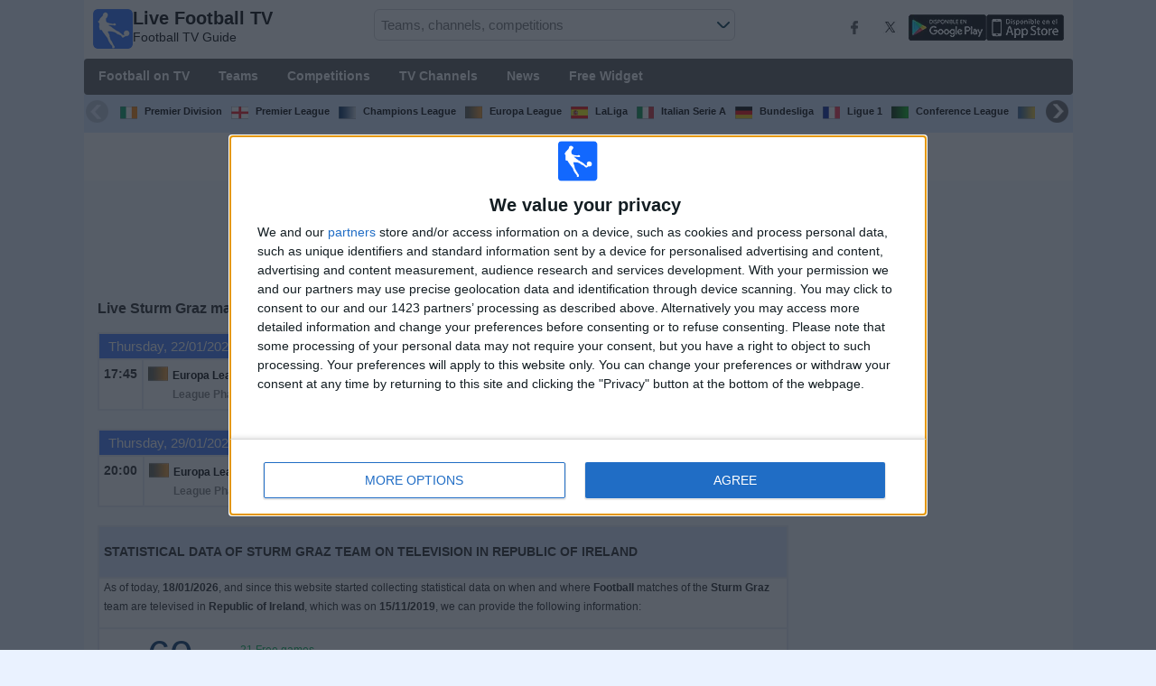

--- FILE ---
content_type: text/html; charset=utf-8
request_url: https://www.live-footballtv.com/team/sturm-graz
body_size: 21915
content:
<!DOCTYPE html><html class="" lang="en-IE"><head> <meta charset="utf-8"> <meta http-equiv="X-UA-Compatible" content="IE=edge" /> <meta name="viewport" content="width=device-width, initial-scale=1"> <title>Sturm Graz Live | TV Listings Football In Ireland</title> <meta name="description" content="Complete TV listings and schedule including all upcoming matches of Sturm Graz. Top programming of live football on TV and legal streaming in Ireland. Live soccer TV." /> <meta name="keywords" content="Sturm Graz live, Sturm Graz fixtures" /> <meta name="apple-itunes-app" content="app-id=897456041"> <meta name="google-play-app" content="app-id=com.futbolenlatv.deportesenlatv"> <link rel="apple-touch-icon" sizes="180x180" href="/assets/img/apple-touch-icon.png"> <link rel="android-touch-icon" href="/assets/img/android-chrome-192x192.png" /> <link rel="icon" type="image/png" sizes="32x32" href="https://www.live-footballtv.com/favicon-32x32.png"> <link rel="icon" type="image/png" sizes="16x16" href="https://www.live-footballtv.com/favicon-16x16.png"> <link rel="manifest" href="/site.webmanifest"> <link rel="mask-icon" href="/assets/img/safari-pinned-tab.svg" color="#5bbad5"> <meta name="msapplication-TileColor" content="#da532c"> <meta name="theme-color" content="#ffffff"> <meta property="og:url" content="https://www.live-footballtv.com/team/sturm-graz" /> <meta property="og:type" content="website" /> <meta property="og:title" content="Sturm Graz Live | TV Listings Football In Ireland" /> <meta property="og:description" content="Complete TV listings and schedule including all upcoming matches of Sturm Graz. Top programming of live football on TV and legal streaming in Ireland. Live soccer TV." /> <meta property="og:image" content="https://www.live-footballtv.com/assets/img/logo-futbol-en-la-tv.png" /> <meta property="og:image:type" content="image/png" /> <meta property="og:image:alt" content="Watch Live Football on TV" /> <link rel="alternate" hreflang="en-AU" href="https://www.gamesontvsports.com/team/sturm-graz" /> <link rel="alternate" hreflang="en-CA" href="https://www.sportsguidetv.com/team/sturm-graz" /> <link rel="alternate" hreflang="en-US" href="https://www.sportsontvusa.com/team/sturm-graz" /> <link rel="alternate" hreflang="en-IE" href="https://www.live-footballtv.com/team/sturm-graz" /> <link rel="alternate" hreflang="en-GB" href="https://www.ukfootballontv.co.uk/team/sturm-graz" /> <link rel="alternate" hreflang="en-IN" href="https://www.livesportstv.in/team/sturm-graz" /> <link rel="alternate" hreflang="en-sa" href="https://www.livefootballtv.info/team/sturm-graz"> <link rel="alternate" hreflang="en-lb" href="https://www.livefootballtv.info/team/sturm-graz"> <link rel="alternate" hreflang="en-sy" href="https://www.livefootballtv.info/team/sturm-graz"> <link rel="alternate" hreflang="en-jo" href="https://www.livefootballtv.info/team/sturm-graz"> <link rel="alternate" hreflang="en-ir" href="https://www.livefootballtv.info/team/sturm-graz"> <link rel="alternate" hreflang="en-iq" href="https://www.livefootballtv.info/team/sturm-graz"> <link rel="alternate" hreflang="en-qa" href="https://www.livefootballtv.info/team/sturm-graz"> <link rel="alternate" hreflang="en-kw" href="https://www.livefootballtv.info/team/sturm-graz"> <link rel="alternate" hreflang="en-ye" href="https://www.livefootballtv.info/team/sturm-graz"> <link rel="alternate" hreflang="en-om" href="https://www.livefootballtv.info/team/sturm-graz"> <link rel="alternate" hreflang="en-bh" href="https://www.livefootballtv.info/team/sturm-graz"> <link rel="alternate" hreflang="en-dz" href="https://www.livefootballtv.info/team/sturm-graz"> <link rel="alternate" hreflang="en-eg" href="https://www.livefootballtv.info/team/sturm-graz"> <link rel="alternate" hreflang="en-ly" href="https://www.livefootballtv.info/team/sturm-graz"> <link rel="alternate" hreflang="en-ma" href="https://www.livefootballtv.info/team/sturm-graz"> <link rel="alternate" hreflang="en-tn" href="https://www.livefootballtv.info/team/sturm-graz"> <link rel="alternate" hreflang="en-il" href="https://www.livefootballtv.info/team/sturm-graz"> <link rel="alternate" hreflang="en-ps" href="https://www.livefootballtv.info/team/sturm-graz"> <link rel="alternate" hreflang="en-AE" href="https://www.livefootballtv.info/team/sturm-graz" /> <link rel="alternate" hreflang="en" href="https://www.ukfootballontv.co.uk/team/sturm-graz" /> <link rel="canonical" href="https://www.live-footballtv.com/team/sturm-graz" /> <link rel="stylesheet" href="/assets/css/main.css"> <script> (adsbygoogle = window.adsbygoogle || []).pauseAdRequests = 1; </script> <!-- Quantcast Choice. Consent Manager Tag v2.0 (for TCF 2.0) <script type="text/javascript" async=true> (function () { var host = window.location.hostname; var element = document.createElement('script'); var firstScript = document.getElementsByTagName('script')[0]; var url = 'https://quantcast.mgr.consensu.org' .concat('/choice/', 'Eea_5RAQVE6ZQ', '/', host, '/choice.js'); var uspTries = 0; var uspTriesLimit = 3; element.async = true; element.type = 'text/javascript'; element.src = url; firstScript.parentNode.insertBefore(element, firstScript); function makeStub() { var TCF_LOCATOR_NAME = '__tcfapiLocator'; var queue = []; var win = window; var cmpFrame; function addFrame() { var doc = win.document; var otherCMP = !!(win.frames[TCF_LOCATOR_NAME]); if (!otherCMP) { if (doc.body) { var iframe = doc.createElement('iframe'); iframe.style.cssText = 'display:none'; iframe.name = TCF_LOCATOR_NAME; doc.body.appendChild(iframe); } else { setTimeout(addFrame, 5); } } return !otherCMP; } function tcfAPIHandler() { var gdprApplies; var args = arguments; if (!args.length) { return queue; } else if (args[0] === 'setGdprApplies') { if ( args.length > 3 && args[2] === 2 && typeof args[3] === 'boolean' ) { gdprApplies = args[3]; if (typeof args[2] === 'function') { args[2]('set', true); } } } else if (args[0] === 'ping') { var retr = { gdprApplies: gdprApplies, cmpLoaded: false, cmpStatus: 'stub' }; if (typeof args[2] === 'function') { args[2](retr); } } else { queue.push(args); } } function postMessageEventHandler(event) { var msgIsString = typeof event.data === 'string'; var json = {}; try { if (msgIsString) { json = JSON.parse(event.data); } else { json = event.data; } } catch (ignore) { } var payload = json.__tcfapiCall; if (payload) { window.__tcfapi( payload.command, payload.version, function (retValue, success) { var returnMsg = { __tcfapiReturn: { returnValue: retValue, success: success, callId: payload.callId } }; if (msgIsString) { returnMsg = JSON.stringify(returnMsg); } event.source.postMessage(returnMsg, '*'); }, payload.parameter ); } } while (win) { try { if (win.frames[TCF_LOCATOR_NAME]) { cmpFrame = win; break; } } catch (ignore) { } if (win === window.top) { break; } win = win.parent; } if (!cmpFrame) { addFrame(); win.__tcfapi = tcfAPIHandler; win.addEventListener('message', postMessageEventHandler, false); } }; makeStub(); var uspStubFunction = function () { var arg = arguments; if (typeof window.__uspapi !== uspStubFunction) { setTimeout(function () { if (typeof window.__uspapi !== 'undefined') { window.__uspapi.apply(window.__uspapi, arg); } }, 500); } }; var checkIfUspIsReady = function () { uspTries++; if (window.__uspapi === uspStubFunction && uspTries < uspTriesLimit) { console.warn('USP is not accessible'); } else { clearInterval(uspInterval); } }; if (typeof window.__uspapi === 'undefined') { window.__uspapi = uspStubFunction; var uspInterval = setInterval(checkIfUspIsReady, 6000); } })(); </script> End Quantcast Choice. Consent Manager Tag v2.0 (for TCF 2.0) --> <!-- InMobi Choice. Consent Manager Tag v3.0 (for TCF 2.2) --> <script type="text/javascript" async=true> (function () { var host = window.location.hostname; var element = document.createElement('script'); var firstScript = document.getElementsByTagName('script')[0]; var url = 'https://cmp.inmobi.com' .concat('/choice/', 'Eea_5RAQVE6ZQ', '/', host, '/choice.js?tag_version=V3'); var uspTries = 0; var uspTriesLimit = 3; element.async = true; element.type = 'text/javascript'; element.src = url; firstScript.parentNode.insertBefore(element, firstScript); function makeStub() { var TCF_LOCATOR_NAME = '__tcfapiLocator'; var queue = []; var win = window; var cmpFrame; function addFrame() { var doc = win.document; var otherCMP = !!(win.frames[TCF_LOCATOR_NAME]); if (!otherCMP) { if (doc.body) { var iframe = doc.createElement('iframe'); iframe.style.cssText = 'display:none'; iframe.name = TCF_LOCATOR_NAME; doc.body.appendChild(iframe); } else { setTimeout(addFrame, 5); } } return !otherCMP; } function tcfAPIHandler() { var gdprApplies; var args = arguments; if (!args.length) { return queue; } else if (args[0] === 'setGdprApplies') { if ( args.length > 3 && args[2] === 2 && typeof args[3] === 'boolean' ) { gdprApplies = args[3]; if (typeof args[2] === 'function') { args[2]('set', true); } } } else if (args[0] === 'ping') { var retr = { gdprApplies: gdprApplies, cmpLoaded: false, cmpStatus: 'stub' }; if (typeof args[2] === 'function') { args[2](retr); } } else { if (args[0] === 'init' && typeof args[3] === 'object') { args[3] = Object.assign(args[3], { tag_version: 'V3' }); } queue.push(args); } } function postMessageEventHandler(event) { var msgIsString = typeof event.data === 'string'; var json = {}; try { if (msgIsString) { json = JSON.parse(event.data); } else { json = event.data; } } catch (ignore) { } var payload = json.__tcfapiCall; if (payload) { window.__tcfapi( payload.command, payload.version, function (retValue, success) { var returnMsg = { __tcfapiReturn: { returnValue: retValue, success: success, callId: payload.callId } }; if (msgIsString) { returnMsg = JSON.stringify(returnMsg); } if (event && event.source && event.source.postMessage) { event.source.postMessage(returnMsg, '*'); } }, payload.parameter ); } } while (win) { try { if (win.frames[TCF_LOCATOR_NAME]) { cmpFrame = win; break; } } catch (ignore) { } if (win === window.top) { break; } win = win.parent; } if (!cmpFrame) { addFrame(); win.__tcfapi = tcfAPIHandler; win.addEventListener('message', postMessageEventHandler, false); } }; makeStub(); function makeGppStub() { const CMP_ID = 10; const SUPPORTED_APIS = [ '2:tcfeuv2', '6:uspv1', '7:usnatv1', '8:usca', '9:usvav1', '10:uscov1', '11:usutv1', '12:usctv1' ]; window.__gpp_addFrame = function (n) { if (!window.frames[n]) { if (document.body) { var i = document.createElement("iframe"); i.style.cssText = "display:none"; i.name = n; document.body.appendChild(i); } else { window.setTimeout(window.__gpp_addFrame, 10, n); } } }; window.__gpp_stub = function () { var b = arguments; __gpp.queue = __gpp.queue || []; __gpp.events = __gpp.events || []; if (!b.length || (b.length == 1 && b[0] == "queue")) { return __gpp.queue; } if (b.length == 1 && b[0] == "events") { return __gpp.events; } var cmd = b[0]; var clb = b.length > 1 ? b[1] : null; var par = b.length > 2 ? b[2] : null; if (cmd === "ping") { clb( { gppVersion: "1.1", cmpStatus: "stub", cmpDisplayStatus: "hidden", signalStatus: "not ready", supportedAPIs: SUPPORTED_APIS, cmpId: CMP_ID, sectionList: [], applicableSections: [-1], gppString: "", parsedSections: {}, }, true ); } else if (cmd === "addEventListener") { if (!("lastId" in __gpp)) { __gpp.lastId = 0; } __gpp.lastId++; var lnr = __gpp.lastId; __gpp.events.push({ id: lnr, callback: clb, parameter: par, }); clb( { eventName: "listenerRegistered", listenerId: lnr, data: true, pingData: { gppVersion: "1.1", cmpStatus: "stub", cmpDisplayStatus: "hidden", signalStatus: "not ready", supportedAPIs: SUPPORTED_APIS, cmpId: CMP_ID, sectionList: [], applicableSections: [-1], gppString: "", parsedSections: {}, }, }, true ); } else if (cmd === "removeEventListener") { var success = false; for (var i = 0; i < __gpp.events.length; i++) { if (__gpp.events[i].id == par) { __gpp.events.splice(i, 1); success = true; break; } } clb( { eventName: "listenerRemoved", listenerId: par, data: success, pingData: { gppVersion: "1.1", cmpStatus: "stub", cmpDisplayStatus: "hidden", signalStatus: "not ready", supportedAPIs: SUPPORTED_APIS, cmpId: CMP_ID, sectionList: [], applicableSections: [-1], gppString: "", parsedSections: {}, }, }, true ); } else if (cmd === "hasSection") { clb(false, true); } else if (cmd === "getSection" || cmd === "getField") { clb(null, true); } else { __gpp.queue.push([].slice.apply(b)); } }; window.__gpp_msghandler = function (event) { var msgIsString = typeof event.data === "string"; try { var json = msgIsString ? JSON.parse(event.data) : event.data; } catch (e) { var json = null; } if (typeof json === "object" && json !== null && "__gppCall" in json) { var i = json.__gppCall; window.__gpp( i.command, function (retValue, success) { var returnMsg = { __gppReturn: { returnValue: retValue, success: success, callId: i.callId, }, }; event.source.postMessage(msgIsString ? JSON.stringify(returnMsg) : returnMsg, "*"); }, "parameter" in i ? i.parameter : null, "version" in i ? i.version : "1.1" ); } }; if (!("__gpp" in window) || typeof window.__gpp !== "function") { window.__gpp = window.__gpp_stub; window.addEventListener("message", window.__gpp_msghandler, false); window.__gpp_addFrame("__gppLocator"); } }; makeGppStub(); var uspStubFunction = function () { var arg = arguments; if (typeof window.__uspapi !== uspStubFunction) { setTimeout(function () { if (typeof window.__uspapi !== 'undefined') { window.__uspapi.apply(window.__uspapi, arg); } }, 500); } }; var checkIfUspIsReady = function () { uspTries++; if (window.__uspapi === uspStubFunction && uspTries < uspTriesLimit) { console.warn('USP is not accessible'); } else { clearInterval(uspInterval); } }; if (typeof window.__uspapi === 'undefined') { window.__uspapi = uspStubFunction; var uspInterval = setInterval(checkIfUspIsReady, 6000); } })(); </script> <!-- End InMobi Choice. Consent Manager Tag v3.0 (for TCF 2.2) --> <script> __tcfapi('addEventListener', 2, function (tcData, success) { if (success) { if (tcData.gdprApplies) { if (tcData.eventStatus == 'useractioncomplete' || tcData.eventStatus == 'tcloaded') { (adsbygoogle = window.adsbygoogle || []).pauseAdRequests = 0; } } else { (adsbygoogle = window.adsbygoogle || []).pauseAdRequests = 0; } } }); </script> <script async='async' src='https://securepubads.g.doubleclick.net/tag/js/gpt.js'></script> <script> var googletag = googletag || {}; googletag.cmd = googletag.cmd || []; </script> <script type="text/javascript"> if (navigator.userAgent.match(/IEMobile\/10\.0/)) { var msViewportStyle = document.createElement('style'); msViewportStyle.appendChild( document.createTextNode( '@-ms-viewport{width:auto!important}' ) ); document.querySelector('head').appendChild(msViewportStyle); } </script> <script async src="https://pagead2.googlesyndication.com/pagead/js/adsbygoogle.js"></script> <script> (adsbygoogle = window.adsbygoogle || []).push({ google_ad_client: "ca-pub-7422568494483020", enable_page_level_ads: true }); </script> <link rel="preload" href="/Scripts/jquery-ui-1.12.1/jquery-ui.min.css" as="style" onload="this.onload=null;this.rel='stylesheet'"> <noscript><link rel="stylesheet" href="/Scripts/jquery-ui-1.12.1/jquery-ui.min.css"></noscript> <link href="/Content/statistics.css" rel="stylesheet" /> <link rel="stylesheet" href="/scripts/chosen/chosen.min.css"> <link rel="stylesheet" href="https://cdnjs.cloudflare.com/ajax/libs/jquery-modal/0.9.1/jquery.modal.min.css" /> <!-- Global site tag (gtag.js) - Google Analytics --> <script async src="https://www.googletagmanager.com/gtag/js?id=G-MTSJ8MH1Q5"></script> <script> window.dataLayer = window.dataLayer || []; function gtag() { dataLayer.push(arguments); } gtag('js', new Date()); gtag('config', 'G-MTSJ8MH1Q5'); </script> </head><body> <div class="hidden-xs pCabecera"> </div> <div class="visible-xs margin-top-100"> </div> <header class="main-header"> <div class="barra-superior"> <div class="col col-logo"> <a href="/" class="logo-general"> <img src="/assets/img/logo-futbol-en-la-tv.png" alt="Live Football TV" class="logoPrincipal" width="44" height="44"/> <h2>Live Football TV <span class="subtitularLogo">Football TV Guide</span></h2> </a> </div> <div class="col col-buscador"> <div class="buscador-box buscador-box-seccion"> <form action="/Buscador" id="common-search-form" class="common-search-form"> <input type="hidden" class="input-token" value="NbqE3VDxIfzmu1nZH51Im6TtHwmmaeb70Pv-KDiB__YW2HKs94Ww5QKOiheyi-rEHuKIzlML3EsEXx4TKX7jDZiiYud4gTfO-iUEJPd9Ubs1:GlYldsOHhgeCREIdARDOlJCYI4c8jZyDLaWHWLD7fjA6dJBVzPmvDOxR7ebO54CAVpVcs7BWKTzvNXSS_IMHezHoDrbyf00JepPZDAvSBWk1"> <input type="hidden" class="input-sport" value="1"> <input type="hidden" class="input-country" value="89"> <input type="search" class="ui-autocomplete-input js-autocomplete" name="buscador-principal" placeholder="Teams, channels, competitions" autocomplete="off" onkeypress="return event.keyCode != 13;"> <button aria-label="Buscar..." title="Search news..." aria-label="Search news...">&nbsp;</button> <div id="auto-resultados" class="auto-resultados"></div> </form> </div> </div> <div class="col col-derecha"> <a class="hidden-on-small" href="https://www.facebook.com/wostifutbolenlatv" target="_blank"> <img src="/assets/img/ico-facebook.webp" alt-img="/assets/img/ico-facebook.png" class="js-webp-default" alt="Facebook" width="40" height="40"> </a> <a class="hidden-on-small" href="https://twitter.com/futbolenlatv" target="_blank"> <img src="/assets/img/ico-twitter.webp" alt-img="/assets/img/ico-twitter.png" alt="Twitter" width="40" height="40" class="js-webp-default"> </a> <a class="hidden-on-small" href="https://play.google.com/store/apps/details?id=com.futbolenlatv.deportesenlatv&amp;hl=en-IE" target="_blank"> <img src="/assets/img/app-google-play.webp" alt-img="/assets/img/app-google-play.png" alt="Android" width="86" height="29" class="js-webp-default"> </a> <a class="hidden-on-small" href="https://apps.apple.com/ie/app/wosti-football-tv/id897456041" target="_blank" rel="noopener noreferrer" aria-label="iOS"> <img src="/assets/img/app-store.webp" alt-img="/assets/img/app-store.png" alt="iOS" width="86" height="29" class="js-webp-default" /> </a> <a class="hidden-on-big js-open-overlay" href="#"><img width="44" height="44" src="/assets/img/menu-principal-movil.png" alt="Menú"></a> </div></div><div class="container-header"> <nav class="main-menu" aria-label="Main Navigation"> <ul> <li><a href="/">Football on TV</a></li> <li class="dropdown"> <a href="#">Teams <i class="fa fa-angle-down"></i></a> <!-- children nav --> <ul class="dropdown-menu"> <li> <a href="/team/shamrock-rovers"> <img src="https://static.futbolenlatv.com/img/32/20170623123926-shamrock-rovers.webp" alt-img="https://static.futbolenlatv.com/img/32/20170623123926-shamrock-rovers.png" alt="Shamrock Rovers" title="Shamrock Rovers" width="27" height="27" class="js-webp-default" /> Shamrock Rovers </a> </li> <li> <a href="/team/dundalk-fc"> <img src="https://static.futbolenlatv.com/img/32/20160725013409-dundalk.webp" alt-img="https://static.futbolenlatv.com/img/32/20160725013409-dundalk.png" alt="Dundalk" title="Dundalk" width="27" height="27" class="js-webp-default" /> Dundalk </a> </li> <li> <a href="/team/bohemian-fc"> <img src="https://static.futbolenlatv.com/img/32/20170725110753-bohemian.webp" alt-img="https://static.futbolenlatv.com/img/32/20170725110753-bohemian.png" alt="Bohemians" title="Bohemians" width="27" height="27" class="js-webp-default" /> Bohemians </a> </li> <li> <a href="/team/st-patrick-athletics"> <img src="https://static.futbolenlatv.com/img/32/20140722102055-st-patricks-athetic.webp" alt-img="https://static.futbolenlatv.com/img/32/20140722102055-st-patricks-athetic.png" alt="St. Patricks" title="St. Patricks" width="27" height="27" class="js-webp-default" /> St. Patricks </a> </li> <li> <a href="/team/waterford-fc"> <img src="https://static.futbolenlatv.com/img/32/20191005103159-waterford.webp" alt-img="https://static.futbolenlatv.com/img/32/20191005103159-waterford.png" alt="Waterford" title="Waterford" width="27" height="27" class="js-webp-default" /> Waterford </a> </li> <li> <a href="/team/cork-city-fc"> <img src="https://static.futbolenlatv.com/img/32/20160728075337-cork-city.webp" alt-img="https://static.futbolenlatv.com/img/32/20160728075337-cork-city.png" alt="Cork City" title="Cork City" width="27" height="27" class="js-webp-default" /> Cork City </a> </li> <li class="textoCentrando"><a href="/team" title="ALL TEAMS">ALL TEAMS</a> </li> </ul> </li> <li class="dropdown"> <a href="#">Competitions <i class="fa fa-angle-down"></i></a> <ul class="dropdown-menu"> <li> <a href="/competition/premier-division-ireland"> <img src="https://static.futbolenlatv.com/img/32/20140824104512-Republica-Irlanda.webp" alt-img="https://static.futbolenlatv.com/img/32/20140824104512-Republica-Irlanda.png" alt="Premier Division" title="Premier Division" width="27" height="27" class="js-webp-default" /> Premier Division </a> </li> <li> <a href="/competition/premier-league"> <img src="https://static.futbolenlatv.com/img/32/20140605095816-Inglaterra.webp" alt-img="https://static.futbolenlatv.com/img/32/20140605095816-Inglaterra.png" alt="Premier League" title="Premier League" width="27" height="27" class="js-webp-default" /> Premier League </a> </li> <li> <a href="/competition/liga-campeones"> <img src="https://static.futbolenlatv.com/img/32/20171009063756-champions-league.webp" alt-img="https://static.futbolenlatv.com/img/32/20171009063756-champions-league.png" alt="Champions League" title="Champions League" width="27" height="27" class="js-webp-default" /> Champions League </a> </li> <li> <a href="/competition/europa-league"> <img src="https://static.futbolenlatv.com/img/32/20231214134715-europa-league.webp" alt-img="https://static.futbolenlatv.com/img/32/20231214134715-europa-league.png" alt="Europa League" title="Europa League" width="27" height="27" class="js-webp-default" /> Europa League </a> </li> <li> <a href="/competition/la-liga"> <img src="https://static.futbolenlatv.com/img/32/20130727123206-espana.webp" alt-img="https://static.futbolenlatv.com/img/32/20130727123206-espana.png" alt="LaLiga" title="LaLiga" width="27" height="27" class="js-webp-default" /> LaLiga </a> </li> <li> <a href="/competition/calcio-serie-a"> <img src="https://static.futbolenlatv.com/img/32/20130727123437-Italia.webp" alt-img="https://static.futbolenlatv.com/img/32/20130727123437-Italia.png" alt="Italian Serie A" title="Italian Serie A" width="27" height="27" class="js-webp-default" /> Italian Serie A </a> </li> <li class="textoCentrando"><a href="/competition" title="ALL COMPETITIONS">ALL COMPETITIONS</a> </li> </ul> </li> <li class="dropdown"> <a href="#">TV Channels <i class="fa fa-angle-down"></i></a> <ul class="dropdown-menu dropdown-menu-wider"> <li> <a href="/channel/rte2"> <img src="https://static.futbolenlatv.com/img/32/20200211114914-rte2.webp" alt-img="https://static.futbolenlatv.com/img/32/20200211114914-rte2.png" alt="RT&#201;2" title="RT&#201;2" width="27" height="27" class="js-webp-default" /> RT&#201;2 </a> </li> <li> <a href="/channel/eir-sport-1"> <img src="https://static.futbolenlatv.com/img/32/20200301111325-eir-sport-1.webp" alt-img="https://static.futbolenlatv.com/img/32/20200301111325-eir-sport-1.png" alt="Eir Sport 1" title="Eir Sport 1" width="27" height="27" class="js-webp-default" /> Eir Sport 1 </a> </li> <li> <a href="/channel/virgin-media-sport"> <img src="https://static.futbolenlatv.com/img/32/20220527184320-virgin-media-sport.webp" alt-img="https://static.futbolenlatv.com/img/32/20220527184320-virgin-media-sport.png" alt="Virgin Media More" title="Virgin Media More" width="27" height="27" class="js-webp-default" /> Virgin Media More </a> </li> <li> <a href="/channel/virgin-media-two"> <img src="https://static.futbolenlatv.com/img/32/20200818182527-virgin-media-two.webp" alt-img="https://static.futbolenlatv.com/img/32/20200818182527-virgin-media-two.png" alt="Virgin Media Two" title="Virgin Media Two" width="27" height="27" class="js-webp-default" /> Virgin Media Two </a> </li> <li> <a href="/channel/sky-sports-premier-league"> <img src="https://static.futbolenlatv.com/img/32/20180925044506-sky-sports-premier-league.webp" alt-img="https://static.futbolenlatv.com/img/32/20180925044506-sky-sports-premier-league.png" alt="Sky Sports Premier League" title="Sky Sports Premier League" width="27" height="27" class="js-webp-default" /> Sky Sports Premier League </a> </li> <li> <a href="/channel/sky-sports-football"> <img src="https://static.futbolenlatv.com/img/32/20180925044635-sky-sports-football.webp" alt-img="https://static.futbolenlatv.com/img/32/20180925044635-sky-sports-football.png" alt="Sky Sports Football" title="Sky Sports Football" width="27" height="27" class="js-webp-default" /> Sky Sports Football </a> </li> <li><a href="/channel" title="ALL CHANNELS">ALL CHANNELS</a> </li> </ul> </li> <li><a href="/news">News</a></li> <li><a href="/widget">Free Widget</a></li> </ul> </nav> <nav class="carrusel-competiciones" id="carrusel-competiciones" style="max-height: 54px; overflow-y: hidden; overflow: hidden;"> <a href="/competition/premier-division-ireland" title="Premier Division"> <img src="https://static.futbolenlatv.com/img/32/20140824104512-Republica-Irlanda.png" alt="Premier Division" title="Premier Division" width="19" height="19">Premier Division </a> <a href="/competition/premier-league" title="Premier League"> <img src="https://static.futbolenlatv.com/img/32/20140605095816-Inglaterra.png" alt="Premier League" title="Premier League" width="19" height="19">Premier League </a> <a href="/competition/liga-campeones" title="Champions League"> <img src="https://static.futbolenlatv.com/img/32/20171009063756-champions-league.png" alt="Champions League" title="Champions League" width="19" height="19">Champions League </a> <a href="/competition/europa-league" title="Europa League"> <img src="https://static.futbolenlatv.com/img/32/20231214134715-europa-league.png" alt="Europa League" title="Europa League" width="19" height="19">Europa League </a> <a href="/competition/la-liga" title="LaLiga"> <img src="https://static.futbolenlatv.com/img/32/20130727123206-espana.png" alt="LaLiga" title="LaLiga" width="19" height="19">LaLiga </a> <a href="/competition/calcio-serie-a" title="Italian Serie A"> <img src="https://static.futbolenlatv.com/img/32/20130727123437-Italia.png" alt="Italian Serie A" title="Italian Serie A" width="19" height="19">Italian Serie A </a> <a href="/competition/bundesliga" title="Bundesliga"> <img src="https://static.futbolenlatv.com/img/32/20130727123343-Alemania.png" alt="Bundesliga" title="Bundesliga" width="19" height="19">Bundesliga </a> <a href="/competition/ligue-1" title="Ligue 1"> <img src="https://static.futbolenlatv.com/img/32/20130727123333-Francia.png" alt="Ligue 1" title="Ligue 1" width="19" height="19">Ligue 1 </a> <a href="/competition/uefa-europa-conference-league" title="Conference League"> <img src="https://static.futbolenlatv.com/img/32/20210705103353-uefa-europa-conference-league.png" alt="Conference League" title="Conference League" width="19" height="19">Conference League </a> <a href="/competition/mundial-de-clubes" title="FIFA Club World Cup"> <img src="https://static.futbolenlatv.com/img/32/20171010060959-fifa.png" alt="FIFA Club World Cup" title="FIFA Club World Cup" width="19" height="19">FIFA Club World Cup </a> <a href="/competition"><img src="/Content/Img/ico-mas.png" alt="Competitions" width="19" height="19" />Competitions</a> </nav> <style>.lista-equipos img {background-color: #fff;}</style> <div class="lista-equipos" style="max-height: 53px; overflow-y: hidden;"> <a href="/team/shamrock-rovers"> <img src="https://static.futbolenlatv.com/img/32/20170623123926-shamrock-rovers.png" alt="Shamrock Rovers" title="Shamrock Rovers" width="32" height="32"/> </a> <a href="/team/dundalk-fc"> <img src="https://static.futbolenlatv.com/img/32/20160725013409-dundalk.png" alt="Dundalk" title="Dundalk" width="32" height="32"/> </a> <a href="/team/bohemian-fc"> <img src="https://static.futbolenlatv.com/img/32/20170725110753-bohemian.png" alt="Bohemians" title="Bohemians" width="32" height="32"/> </a> <a href="/team/st-patrick-athletics"> <img src="https://static.futbolenlatv.com/img/32/20140722102055-st-patricks-athetic.png" alt="St. Patricks" title="St. Patricks" width="32" height="32"/> </a> <a href="/team/waterford-fc"> <img src="https://static.futbolenlatv.com/img/32/20191005103159-waterford.png" alt="Waterford" title="Waterford" width="32" height="32"/> </a> <a href="/team/cork-city-fc"> <img src="https://static.futbolenlatv.com/img/32/20160728075337-cork-city.png" alt="Cork City" title="Cork City" width="32" height="32"/> </a> <a href="/team/sligo-rovers"> <img src="https://static.futbolenlatv.com/img/32/20200305093349-sligo-rovers.png" alt="Sligo Rovers" title="Sligo Rovers" width="32" height="32"/> </a> <a href="/team/derry-city"> <img src="https://static.futbolenlatv.com/img/32/20170731104638-derry-city.png" alt="Derry City" title="Derry City" width="32" height="32"/> </a> <a href="/team/finn-harps"> <img src="https://static.futbolenlatv.com/img/32/20190719120010-finn-harps.png" alt="Finn Harps" title="Finn Harps" width="32" height="32"/> </a> <a href="/team/shelbourne-footbal-club"> <img src="https://static.futbolenlatv.com/img/32/20200305093359-shelbourne-footbal-club.png" alt="Shelbourne" title="Shelbourne" width="32" height="32"/>  </a> </div></div> </header> <div class="container"> <div class="contenido-principal"> <section class="columna-principal"> <div class="hidden-xs pMenu"> <script async src="//pagead2.googlesyndication.com/pagead/js/adsbygoogle.js"></script><!-- web-debajo-menu --><ins class="adsbygoogle" style="display:inline-block;width:728px;height:90px" data-ad-client="ca-pub-7422568494483020" data-ad-slot="8414429040"></ins><script>(adsbygoogle = window.adsbygoogle || []).push({});</script> </div> <div class="filter-banner hidden-xs"> </div> <div class="visible-xs margin-bottom-10"> <script async src="//pagead2.googlesyndication.com/pagead/js/adsbygoogle.js"></script><!-- adaptable-top-no-amp --><ins class="adsbygoogle" style="display:block" data-ad-client="ca-pub-7422568494483020" data-ad-slot="8384339716" data-ad-format="auto" data-full-width-responsive="true"></ins><script>(adsbygoogle = window.adsbygoogle || []).push({});</script> </div> <h1>Live <b class="breadcrumb-strong">Sturm Graz</b> matches on TV</h1> <div id="utcRelativeContent"> <div id="dvMensajeOtherWeb" class="mensajeAlerta" style="display:none"> <button type="button" onclick="hideMessage('dvMensajeOtherWeb')">×</button> <p id="pMensajeOtherWeb"></p></div> <table class="tablaPrincipal detalleVacio "> <tbody> <tr class="cabeceraTabla "> <td colspan="5">Thursday, 22/01/2026</td></tr><tr> <td class="hora "> 17:45 </td> <td class="detalles "> <ul> <li> <div class="contenedorImgCompeticion"> <img src="https://static.futbolenlatv.com/img/32/20231214134715-europa-league.webp" alt-img="https://static.futbolenlatv.com/img/32/20231214134715-europa-league.png" alt="Europa League" title="Europa League" width="22" height="22" class="js-webp-default" /> <span class="ajusteDoslineas"> <a class="internalLink" href="/competition/europa-league"> <label title="Europa League">Europa League</label> </a> <span title="League Phase">League Phase</span> </span> </div> </li> </ul></td><td class="local"> <a class="internalLink" href="/team/feyenoord"> <span title="Feyenoord" >Feyenoord</span> </a> <img src="https://static.futbolenlatv.com/img/32/20121219035748_feyenoord.webp" alt-img="https://static.futbolenlatv.com/img/32/20121219035748_feyenoord.png" alt="Feyenoord" title="Feyenoord" width="32" height="32" class="js-webp-default" /></td><td class="visitante"> <img src="https://static.futbolenlatv.com/img/32/20130705110853-sturm-graz.webp" alt-img="https://static.futbolenlatv.com/img/32/20130705110853-sturm-graz.png" alt="Sturm Graz" title="Sturm Graz" width="32" height="32" class="js-webp-default" /> <span title="Sturm Graz" >Sturm Graz</span></td> <td class="canales"> <div itemscope itemtype="https://schema.org/Event"> <meta itemprop="name" content="Feyenoord - Sturm Graz" /> <meta itemprop="description" content="Feyenoord - Sturm Graz el Thursday 22 January 2026 a las 17:45" /> <meta itemprop="url" content="https://www.live-footballtv.com/competition/europa-league" /> <meta itemprop="startDate" content="2026-01-22T16:45:00" /> <meta itemprop="duration" content="T1H45M" /> <div itemprop="location" itemscope itemtype="https://schema.org/Place"> <meta itemprop="name" content="Stadion Feijenoord" /> <meta itemprop="address" content="Van Zandvlietplein 1, 3077 AA Rotterdam, Nederland" /> </div> </div> <ul class="listaCanales"> <li class="" title="TNT Sports"><a class="internalLinkCanal" href="/channel/tnt-sports-uk">TNT Sports</a></li> <li class="" title="Discovery+"><a class="internalLinkCanal" href="/channel/dicovery-plus">Discovery+</a></li> </ul> </td></tr> </tbody> </table> <table class="tablaPrincipal detalleVacio "> <tbody> <tr class="cabeceraTabla "> <td colspan="5">Thursday, 29/01/2026</td></tr><tr> <td class="hora "> 20:00 </td> <td class="detalles "> <ul> <li> <div class="contenedorImgCompeticion"> <img src="https://static.futbolenlatv.com/img/32/20231214134715-europa-league.webp" alt-img="https://static.futbolenlatv.com/img/32/20231214134715-europa-league.png" alt="Europa League" title="Europa League" width="22" height="22" class="js-webp-default" /> <span class="ajusteDoslineas"> <label title="Europa League">Europa League</label> <span title="League Phase">League Phase</span> </span> </div> </li> </ul></td><td class="local"> <span title="Sturm Graz" >Sturm Graz</span> <img src="https://static.futbolenlatv.com/img/32/20130705110853-sturm-graz.webp" alt-img="https://static.futbolenlatv.com/img/32/20130705110853-sturm-graz.png" alt="Sturm Graz" title="Sturm Graz" width="32" height="32" class="js-webp-default" /></td><td class="visitante"> <img src="https://static.futbolenlatv.com/img/32/20200529182723-sk-brann.webp" alt-img="https://static.futbolenlatv.com/img/32/20200529182723-sk-brann.png" alt="Brann" title="Brann" width="32" height="32" class="js-webp-default" /> <a class="internalLink" href="/team/sk-brann"> <span title="Brann" >Brann</span> </a></td> <td class="canales"> <div itemscope itemtype="https://schema.org/Event"> <meta itemprop="name" content="Sturm Graz - Brann" /> <meta itemprop="description" content="Sturm Graz - Brann el Thursday 29 January 2026 a las 20:00" /> <meta itemprop="url" content="https://www.live-footballtv.com/competition/europa-league" /> <meta itemprop="startDate" content="2026-01-29T19:00:00" /> <meta itemprop="duration" content="T1H45M" /> <div itemprop="location" itemscope itemtype="https://schema.org/Place"> <meta itemprop="name" content="Merkur Arena" /> <meta itemprop="address" content="Ivica-Osim-Platz 1, Graz, Austria" /> </div> </div> <ul class="listaCanales"> <li class="canal-sin-enlace " title="TNT Sports">TNT Sports</li> </ul> </td></tr> </tbody> </table><div id="dvRankingCanales" class="modal"> <div class="estadisticasRankingCompeticiones"> <div class="paddingRankingCompeticiones"> <div class="graph_games"> <div class="bars"> <span><b class="titularEstadisticas">RANKING BY CHANNELS</b></span> <div class="groupbar"> <span class="green" title="TNT Sports" style="min-width:200px;max-width:200px">TNT Sports</span> <div class="bar green" style="width:83px;"></div> <span class="percent green">25 (41.67%)</span> </div> <div class="groupbar"> <span class="gray" title="OneFootball PPV" style="min-width:200px;max-width:200px">OneFootball PPV</span> <div class="bar gray" style="width:60px;"></div> <span class="percent gray">18 (30%)</span> </div> <div class="groupbar"> <span class="gray" title="OneFootball" style="min-width:200px;max-width:200px">OneFootball</span> <div class="bar gray" style="width:60px;"></div> <span class="percent gray">18 (30%)</span> </div> <div class="groupbar"> <span class="gray" title="Discovery+" style="min-width:200px;max-width:200px">Discovery+</span> <div class="bar gray" style="width:37px;"></div> <span class="percent gray">11 (18.33%)</span> </div> <div class="groupbar"> <span class="gray" title="BT Sport Digital Exclusive" style="min-width:200px;max-width:200px">BT Sport Digital Exclusive</span> <div class="bar gray" style="width:27px;"></div> <span class="percent gray">8 (13.33%)</span> </div> <div class="groupbar"> <span class="gray" title="TNT Sports 5" style="min-width:200px;max-width:200px">TNT Sports 5</span> <div class="bar gray" style="width:17px;"></div> <span class="percent gray">5 (8.33%)</span> </div> <div class="groupbar"> <span class="gray" title="TNT Sports 6" style="min-width:200px;max-width:200px">TNT Sports 6</span> <div class="bar gray" style="width:13px;"></div> <span class="percent gray">4 (6.67%)</span> </div> <div class="groupbar"> <span class="gray" title="TNT Sports 1" style="min-width:200px;max-width:200px">TNT Sports 1</span> <div class="bar gray" style="width:13px;"></div> <span class="percent gray">4 (6.67%)</span> </div> <div class="groupbar"> <span class="gray" title="TNT Sports 2" style="min-width:200px;max-width:200px">TNT Sports 2</span> <div class="bar gray" style="width:13px;"></div> <span class="percent gray">4 (6.67%)</span> </div> <div class="groupbar"> <span class="gray" title="TNT Sports 10" style="min-width:200px;max-width:200px">TNT Sports 10</span> <div class="bar gray" style="width:10px;"></div> <span class="percent gray">3 (5%)</span> </div> <div class="groupbar"> <span class="gray" title="TNT Sports 7" style="min-width:200px;max-width:200px">TNT Sports 7</span> <div class="bar gray" style="width:10px;"></div> <span class="percent gray">3 (5%)</span> </div> <div class="groupbar"> <span class="gray" title="Virgin Media More" style="min-width:200px;max-width:200px">Virgin Media More</span> <div class="bar gray" style="width:7px;"></div> <span class="percent gray">2 (3.33%)</span> </div> <div class="groupbar"> <span class="gray" title="TNT Sports 8" style="min-width:200px;max-width:200px">TNT Sports 8</span> <div class="bar gray" style="width:7px;"></div> <span class="percent gray">2 (3.33%)</span> </div> <div class="groupbar"> <span class="gray" title="TNT Sports 4" style="min-width:200px;max-width:200px">TNT Sports 4</span> <div class="bar gray" style="width:7px;"></div> <span class="percent gray">2 (3.33%)</span> </div> <div class="groupbar"> <span class="gray" title="LAOLA1.tv" style="min-width:200px;max-width:200px">LAOLA1.tv</span> <div class="bar gray" style="width:3px;"></div> <span class="percent gray">1 (1.67%)</span> </div> <div class="groupbar"> <span class="gray" title="TNT Sports Digital Platforms" style="min-width:200px;max-width:200px">TNT Sports Digital Platforms</span> <div class="bar gray" style="width:3px;"></div> <span class="percent gray">1 (1.67%)</span> </div> <div class="groupbar"> <span class="gray" title="TNT Sports 9" style="min-width:200px;max-width:200px">TNT Sports 9</span> <div class="bar gray" style="width:3px;"></div> <span class="percent gray">1 (1.67%)</span> </div> <div class="groupbar"> <span class="gray" title="Eurosport Player" style="min-width:200px;max-width:200px">Eurosport Player</span> <div class="bar gray" style="width:3px;"></div> <span class="percent gray">1 (1.67%)</span> </div> <div class="groupbar"> <span class="gray" title="DFB Play" style="min-width:200px;max-width:200px">DFB Play</span> <div class="bar gray" style="width:3px;"></div> <span class="percent gray">1 (1.67%)</span> </div> <div class="groupbar"> <span class="gray" title="TNT Sports 3" style="min-width:200px;max-width:200px">TNT Sports 3</span> <div class="bar gray" style="width:3px;"></div> <span class="percent gray">1 (1.67%)</span> </div> </div> </div> </div> </div></div><div id="dvRankingEquipos" class="modal"> <div class="estadisticasRankingCompeticiones"> <div class="paddingRankingCompeticiones"> <div class="graph_games"> <div class="bars"> <span><b class="titularEstadisticas">RANKING BY TEAMS</b></span> <div class="groupbar"> <span class="green" title="PSV" style="min-width:200px;max-width:200px">PSV</span> <div class="bar green" style="width:13px;"></div> <span class="percent green">4 (6.67%)</span> </div> <div class="groupbar"> <span class="gray" title="Midtjylland" style="min-width:200px;max-width:200px">Midtjylland</span> <div class="bar gray" style="width:10px;"></div> <span class="percent gray">3 (5%)</span> </div> <div class="groupbar"> <span class="gray" title="Atalanta" style="min-width:200px;max-width:200px">Atalanta</span> <div class="bar gray" style="width:10px;"></div> <span class="percent gray">3 (5%)</span> </div> <div class="groupbar"> <span class="gray" title="Sporting CP" style="min-width:200px;max-width:200px">Sporting CP</span> <div class="bar gray" style="width:10px;"></div> <span class="percent gray">3 (5%)</span> </div> <div class="groupbar"> <span class="gray" title="Lille" style="min-width:200px;max-width:200px">Lille</span> <div class="bar gray" style="width:10px;"></div> <span class="percent gray">3 (5%)</span> </div> <div class="groupbar"> <span class="gray" title="Wolfsberger AC" style="min-width:200px;max-width:200px">Wolfsberger AC</span> <div class="bar gray" style="width:10px;"></div> <span class="percent gray">3 (5%)</span> </div> <div class="groupbar"> <span class="gray" title="Salzburg" style="min-width:200px;max-width:200px">Salzburg</span> <div class="bar gray" style="width:10px;"></div> <span class="percent gray">3 (5%)</span> </div> <div class="groupbar"> <span class="gray" title="Austria Vienna" style="min-width:200px;max-width:200px">Austria Vienna</span> <div class="bar gray" style="width:10px;"></div> <span class="percent gray">3 (5%)</span> </div> <div class="groupbar"> <span class="gray" title="BW Linz" style="min-width:200px;max-width:200px">BW Linz</span> <div class="bar gray" style="width:10px;"></div> <span class="percent gray">3 (5%)</span> </div> <div class="groupbar"> <span class="gray" title="SK Rapid" style="min-width:200px;max-width:200px">SK Rapid</span> <div class="bar gray" style="width:10px;"></div> <span class="percent gray">3 (5%)</span> </div> <div class="groupbar"> <span class="gray" title="Real Sociedad" style="min-width:200px;max-width:200px">Real Sociedad</span> <div class="bar gray" style="width:7px;"></div> <span class="percent gray">2 (3.33%)</span> </div> <div class="groupbar"> <span class="gray" title="Monaco" style="min-width:200px;max-width:200px">Monaco</span> <div class="bar gray" style="width:7px;"></div> <span class="percent gray">2 (3.33%)</span> </div> <div class="groupbar"> <span class="gray" title="Feyenoord" style="min-width:200px;max-width:200px">Feyenoord</span> <div class="bar gray" style="width:7px;"></div> <span class="percent gray">2 (3.33%)</span> </div> <div class="groupbar"> <span class="gray" title="Lazio" style="min-width:200px;max-width:200px">Lazio</span> <div class="bar gray" style="width:7px;"></div> <span class="percent gray">2 (3.33%)</span> </div> <div class="groupbar"> <span class="gray" title="Rakow" style="min-width:200px;max-width:200px">Rakow</span> <div class="bar gray" style="width:7px;"></div> <span class="percent gray">2 (3.33%)</span> </div> <div class="groupbar"> <span class="gray" title="Slovan Bratislava" style="min-width:200px;max-width:200px">Slovan Bratislava</span> <div class="bar gray" style="width:7px;"></div> <span class="percent gray">2 (3.33%)</span> </div> <div class="groupbar"> <span class="gray" title="LASK" style="min-width:200px;max-width:200px">LASK</span> <div class="bar gray" style="width:7px;"></div> <span class="percent gray">2 (3.33%)</span> </div> <div class="groupbar"> <span class="gray" title="Bodo/Glimt" style="min-width:200px;max-width:200px">Bodo/Glimt</span> <div class="bar gray" style="width:7px;"></div> <span class="percent gray">2 (3.33%)</span> </div> <div class="groupbar"> <span class="gray" title="Brest" style="min-width:200px;max-width:200px">Brest</span> <div class="bar gray" style="width:3px;"></div> <span class="percent gray">1 (1.67%)</span> </div> <div class="groupbar"> <span class="gray" title="Dortmund" style="min-width:200px;max-width:200px">Dortmund</span> <div class="bar gray" style="width:3px;"></div> <span class="percent gray">1 (1.67%)</span> </div> </div> </div> </div> </div></div><div id="dvRankingCompeticiones" class="modal"> <div class="estadisticasRankingCompeticiones"> <div class="paddingRankingCompeticiones"> <div class="graph_games"> <div class="bars"> <span><b class="titularEstadisticas">RANKING BY COMPETITIONS</b></span> <div class="groupbar"> <span class="green" title="Europa League" style="min-width:200px;max-width:200px">Europa League</span> <div class="bar green" style="width:80px;"></div> <span class="percent green">24 (40%)</span> </div> <div class="groupbar"> <span class="gray" title="Bundesliga" style="min-width:200px;max-width:200px">Bundesliga</span> <div class="bar gray" style="width:60px;"></div> <span class="percent gray">18 (30%)</span> </div> <div class="groupbar"> <span class="gray" title="Champions League" style="min-width:200px;max-width:200px">Champions League</span> <div class="bar gray" style="width:40px;"></div> <span class="percent gray">12 (20%)</span> </div> <div class="groupbar"> <span class="gray" title="Conference League" style="min-width:200px;max-width:200px">Conference League</span> <div class="bar gray" style="width:13px;"></div> <span class="percent gray">4 (6.67%)</span> </div> <div class="groupbar"> <span class="gray" title="Friendly" style="min-width:200px;max-width:200px">Friendly</span> <div class="bar gray" style="width:7px;"></div> <span class="percent gray">2 (3.33%)</span> </div> </div> </div> </div> </div></div><table class="tablaPrincipal"> <tbody> <tr class="cabeceraCompericion"> <td> <h2> <p>STATISTICAL DATA OF STURM GRAZ TEAM ON TELEVISION IN REPUBLIC OF IRELAND</p> </h2> </td> </tr> <tr> <td class="contenedorGeneral"> <p> As of today, <b>18/01/2026</b>, and since this website started collecting statistical data on when and where <b>Football</b> matches of the <b>Sturm Graz</b> team are televised in <b>Republic of Ireland</b>, which was on <b>15/11/2019</b>, we can provide the following information:</p> </td> </tr> <tr class="estadisticasPartidosTelevisados"> <td> <div class="facts_graphs"> <div class="graph_games"> <div class="grupoPartidosTelevisados"> <div class="value"> <p>60 </p> <span>TV BROADCASTS</span> </div> <div class="bars"> <span class="green">21 Free games</span> <div class="groupbar"> <div class="barBig green" style="width:105px;"></div> <span class="percent green">35%</span> </div> <span class="blue">39 Paid games</span> <div class="groupbar"> <div class="barBig blue" style="width:195px;"></div> <span class="percent blue">65%</span> </div> </div> </div> <div class="fact"> <div class="context">LAST FREE GAME</div> <div class="valueUltPart"> Sturm Graz - SK Rapid <div>10/08/2025 Bundesliga por OneFootball PPV, OneFootball</div> </div> </div> </div> </div> </td> </tr> <tr class="rankingCanales"> <td> <div class="facts_graphs"> <div class="graph_games"> <div class="bars"> <span><b class="titularEstadisticas">RANKING BY CHANNELS</b></span> <div class="groupbar"> <span class="green" title="TNT Sports">TNT Sports</span> <div class="bar green" style="width:83px;"></div> <span class="percent green">25 (41.67%)</span> </div> <div class="groupbar"> <span class="gray" title="OneFootball PPV">OneFootball PPV</span> <div class="bar gray" style="width:60px;"></div> <span class="percent gray">18 (30%)</span> </div> <div class="groupbar"> <span class="gray" title="OneFootball">OneFootball</span> <div class="bar gray" style="width:60px;"></div> <span class="percent gray">18 (30%)</span> </div> <div class="groupbar"> <span class="gray" title="Discovery+">Discovery+</span> <div class="bar gray" style="width:37px;"></div> <span class="percent gray">11 (18.33%)</span> </div> <div class="groupbar"> <span class="gray" title="BT Sport Digital Exclusive">BT Sport Digital Exclusive</span> <div class="bar gray" style="width:27px;"></div> <span class="percent gray">8 (13.33%)</span> </div> </div> <div class="contenedorBtn"><a href="#dvRankingCanales" class="btnPrincipal btnRankings" rel="modal:open">View full ranking</a></div> </div> <div class="contenedorRankingDatosCanales"> <div class="fact"> <div class="context">TOTAL</div> <div class="value"> 21 <div>TV CHANNELS</div> </div> </div> <div class="fact"> <div class="context">DAYS</div> <div class="value"> 160 <div>WITHOUT FREE GAME</div> </div>  </div> <div class="fact"> <div class="context">GAMES</div> <div class="value"> 8 <div>CONSECUTIVE PAID</div> </div> </div> </div> </div> </td> </tr> <tr class="estadisticasLocalVisitante"> <td> <div class="facts_graphs"> <div class="graph_games"> <div class="bars"> <span class="green">31 Home games</span> <div class="groupbar" style="margin-bottom:10px"> <div class="barBig green" style="width:155px;"></div> <span class="percent green">51.67%</span> </div> <span class="blue">29 Away games</span> <div class="groupbar"> <div class="barBig blue" style="width:145px;"></div> <span class="percent blue">48.33%</span> </div> </div> </div> <div class="contenedorDatosLocalVisitante"> <div class="fact"> <div class="context">TOTAL</div> <div class="value"> 31 <div>OPPONENTS</div> </div> </div> <div class="fact"> <div class="context">MAXIMUM</div> <div class="value"> 4 <div>VS PSV</div> </div> </div> <div class="fact"> <div class="context">TOTAL</div> <div class="value"> 5 <div>COMPETITIONS</div> </div> </div> </div> </div> </td> </tr> <tr class="estadisticasRankingCompeticiones"> <td class="paddingRankingCompeticiones"> <div class="facts_graphs"> <div class="graph_games"> <div class="bars"> <span><b class="titularEstadisticas">RANKING BY TEAMS</b></span> <div class="groupbar"> <span class="green" title="PSV">PSV</span> <div class="bar green" style="width:13px;"></div> <span class="percent green">4 (6.67%)</span> </div> <div class="groupbar"> <span class="gray" title="Midtjylland">Midtjylland</span> <div class="bar gray" style="width:10px;"></div> <span class="percent gray">3 (5%)</span> </div> <div class="groupbar"> <span class="gray" title="Atalanta">Atalanta</span> <div class="bar gray" style="width:10px;"></div> <span class="percent gray">3 (5%)</span> </div> <div class="groupbar"> <span class="gray" title="Sporting CP">Sporting CP</span> <div class="bar gray" style="width:10px;"></div> <span class="percent gray">3 (5%)</span> </div> <div class="groupbar"> <span class="gray" title="Lille">Lille</span> <div class="bar gray" style="width:10px;"></div> <span class="percent gray">3 (5%)</span> </div> </div> <div class="contenedorBtn"><a href="#dvRankingEquipos" class="btnPrincipal btnRankings" rel="modal:open">View full ranking</a></div> </div> </div> <div class="facts_graphs estadisticasCompeticiones"> <div class="graph_games"> <div class="bars"> <span><b class="titularEstadisticas">RANKING BY COMPETITIONS</b></span> <div class="groupbar"> <span class="green" title="Europa League">Europa League</span> <div class="bar green" style="width:80px;"></div> <span class="percent green">24 (40%)</span> </div> <div class="groupbar"> <span class="gray" title="Bundesliga">Bundesliga</span> <div class="bar gray" style="width:60px;"></div> <span class="percent gray">18 (30%)</span> </div> <div class="groupbar"> <span class="gray" title="Champions League">Champions League</span> <div class="bar gray" style="width:40px;"></div> <span class="percent gray">12 (20%)</span> </div> <div class="groupbar"> <span class="gray" title="Conference League">Conference League</span> <div class="bar gray" style="width:13px;"></div> <span class="percent gray">4 (6.67%)</span> </div> <div class="groupbar"> <span class="gray" title="Friendly">Friendly</span> <div class="bar gray" style="width:7px;"></div> <span class="percent gray">2 (3.33%)</span> </div> </div> <div class="contenedorBtn"><a href="#dvRankingCompeticiones" class="btnPrincipal btnRankings" rel="modal:open">View full ranking</a></div> </div> </div> </td> </tr> <tr class="estadisticasDia"> <td class="estadisticasContenidoCentrado"> <div class="titularEstadisticasCentrado"> <b>NUMBER OF GAMES BY DAY OF THE WEEK</b> </div> <div class="contenedorEstadisticasDiaDatos"> <div class="fact"> <div class="context">MONDAY</div> <div class="value"> - <div>- %</div> </div> </div> <div class="fact"> <div class="context">TUESDAY</div> <div class="value "> 6 <div>10%</div> </div> </div> <div class="fact"> <div class="context">WEDNESDAY</div> <div class="value "> 7 <div>11.67%</div> </div> </div> <div class="fact"> <div class="context">THURSDAY</div> <div class="value green"> 28 <div>46.67%</div> </div> </div> <div class="fact"> <div class="context">FRIDAY</div> <div class="value "> 5 <div>8.33%</div> </div> </div> <div class="fact"> <div class="context">SATURDAY</div> <div class="value "> 3 <div>5%</div> </div> </div> <div class="fact"> <div class="context">SUNDAY</div> <div class="value "> 11 <div>18.33%</div> </div> </div> </div> </td> </tr> <tr class="estadisticasMes"> <td class="estadisticasContenidoCentrado"> <div class="titularEstadisticasCentrado"> <b>NUMBER OF GAMES BY MONTH</b> </div> <div class="contenedorEstadisticasMesDatos"> <div class="fact fact-min"> <div class="context">JANUARY</div> <div class="value "> 2 <div>3.33%</div> </div> </div> <div class="fact fact-min"> <div class="context">FEBRUARY</div> <div class="value "> 5 <div>8.33%</div> </div> </div> <div class="fact fact-min"> <div class="context">MARCH</div> <div class="value "> 6 <div>10%</div> </div> </div> <div class="fact fact-min"> <div class="context">APRIL</div> <div class="value "> 5 <div>8.33%</div> </div> </div> <div class="fact fact-min"> <div class="context">MAY</div> <div class="value "> 4 <div>6.67%</div> </div> </div> <div class="fact fact-min"> <div class="context">JUNE</div> <div class="value"> - <div>- %</div> </div> </div> <div class="fact fact-min"> <div class="context">JULY</div> <div class="value "> 1 <div>1.67%</div> </div> </div> <div class="fact fact-min"> <div class="context">AUGUST</div> <div class="value "> 6 <div>10%</div> </div> </div> <div class="fact fact-min"> <div class="context">SEPTEMBER</div> <div class="value "> 7 <div>11.67%</div> </div> </div> <div class="fact fact-min"> <div class="context">OCTOBER</div> <div class="value green"> 10 <div>16.67%</div> </div> </div> <div class="fact fact-min"> <div class="context">NOVEMBER</div> <div class="value green"> 10 <div>16.67%</div> </div> </div> <div class="fact fact-min"> <div class="context">DECEMBER</div> <div class="value "> 4 <div>6.67%</div> </div> </div> </div> </td> </tr> <tr class="estadisticasHoras"> <td> <div class="facts_graphs"> <div class="graph_games"> <div class="bars"> <span><b class="titularEstadisticas">RANKING BY TIMES</b></span> <div class="groupbar"> <span class="green">20:00</span> <div class="bar green" style="width:70px;"></div> <span class="percent green">21 (35%)</span> </div> <div class="groupbar"> <span class="gray">17:45</span> <div class="bar gray" style="width:57px;"></div> <span class="percent gray">17 (28.33%)</span> </div> <div class="groupbar"> <span class="gray">16:00</span>  <div class="bar gray" style="width:27px;"></div> <span class="percent gray">8 (13.33%)</span> </div> <div class="groupbar"> <span class="gray">19:30</span> <div class="bar gray" style="width:17px;"></div> <span class="percent gray">5 (8.33%)</span> </div> <div class="groupbar"> <span class="gray">13:30</span> <div class="bar gray" style="width:17px;"></div> <span class="percent gray">5 (8.33%)</span> </div> </div> </div> </div> <div class="facts_graphs estadisticasHoras02"> <div class="graph_games"> <div class="bars"> <span><b class="titularEstadisticas">RANKING BY TIME SLOT</b></span> <div class="groupbar"> <span class="green">Afternoon</span> <div class="bar green" style="width:113px;"></div> <span class="percent green">34 (56.67%)</span> </div> <div class="groupbar"> <span class="gray">Evening</span> <div class="bar gray" style="width:87px;"></div> <span class="percent gray">26 (43.33%)</span> </div> <div class="groupbar"> <span class="gray">Morning</span> <div class="bar gray" style="width:0px;"></div> <span class="percent gray">0 (0%)</span> </div> <div class="groupbar"> <span class="gray">Night</span> <div class="bar gray" style="width:0px;"></div> <span class="percent gray">0 (0%)</span> </div> </div> </div> </div> </td> </tr> </tbody></table></div> <div class="pPie"> <script async src="//pagead2.googlesyndication.com/pagead/js/adsbygoogle.js"></script><!-- Pie-movil-bajo --><ins class="adsbygoogle" style="display:block" data-ad-client="ca-pub-7422568494483020" data-ad-slot="9820440241" data-ad-format="auto"></ins><script>(adsbygoogle = window.adsbygoogle || []).push({});</script> </div> </section> <aside class="columna-publicidad debo"> <div class="pAside01"> <script async src="https://pagead2.googlesyndication.com/pagead/js/adsbygoogle.js?client=ca-pub-7422568494483020" crossorigin="anonymous"></script><!-- 300x600-lateral --><ins class="adsbygoogle" style="display:block" data-ad-client="ca-pub-7422568494483020" data-ad-slot="1840729440" data-ad-format="auto"></ins><script>(adsbygoogle = window.adsbygoogle || []).push({});</script> </div> <div class="pAside02"> <script async src="https://pagead2.googlesyndication.com/pagead/js/adsbygoogle.js?client=ca-pub-7422568494483020" crossorigin="anonymous"></script><!-- Lateral-300x250 --><ins class="adsbygoogle" style="display:block" data-ad-client="ca-pub-7422568494483020" data-ad-slot="1080284647" data-ad-format="auto"></ins><script>(adsbygoogle = window.adsbygoogle || []).push({});</script> </div> <div class="pAside03"> <script async src="https://pagead2.googlesyndication.com/pagead/js/adsbygoogle.js?client=ca-pub-7422568494483020" crossorigin="anonymous"></script><!-- Lateral-300x250 --><ins class="adsbygoogle" style="display:block" data-ad-client="ca-pub-7422568494483020" data-ad-slot="1080284647" data-ad-format="auto"></ins><script>(adsbygoogle = window.adsbygoogle || []).push({});</script> </div> </aside> </div> <section class="informacionGeneral"> <p> Right now, <strong>there are 2 Sturm Graz live televised matches</strong> in 1 different competitions and broadcast on 2 different channels. The next match you will be able to enjoy will be <strong>Feyenoord - Sturm Graz</strong> which will be played next <strong>Thursday 22 January 2026 at 18:45</strong> broadcast on <strong>TNT Sports, Discovery+</strong>.</p> </section> </div><!--/.container--> <footer class="footer"> <div class="footer-actions"> <div class="footer-action footer-action-zone"> <a class="action-btn action-btn-zona" href="#" onclick="javascript: setTimezone();">Change to your time zone </a> </div> <div class="footer-action footer-action-country"> <div class="seleccionarPais"> <a class="action-btn country-selection js-country-dropdown-toggle" href="#">Football on TV in &nbsp; <img src="https://static.futbolenlatv.com/img/banderas/32/ie.webp" alt-img="https://static.futbolenlatv.com/img/banderas/32/ie.png" alt="Republic of Ireland" title="Republic of Ireland" width="25" height="25" class="js-webp-default" /> <span class="">Republic of Ireland</span></a> <ul class="ul-no-style dropdown" id="country-dropdown"> <li> <a href="https://www.futbolenlatv.es" title="F&#250;tbol en la tele en Espa&#241;a" > <img src="https://static.futbolenlatv.com/img/banderas/32/es.webp" alt-img="https://static.futbolenlatv.com/img/banderas/32/es.png" alt="Espa&#241;a" title="Espa&#241;a" width="25" height="25" class="js-webp-default" /> <span>Espa&#241;a</span> </a> </li> <li> <a href="https://www.livefootballtv.info" title="TV Guide Of Football In The EAU" > <img src="https://static.futbolenlatv.com/img/banderas/32/ae.webp" alt-img="https://static.futbolenlatv.com/img/banderas/32/ae.png" alt="Arab MENA" title="Arab MENA" width="25" height="25" class="js-webp-default" /> <span>Arab MENA</span> </a> </li> <li> <a href="https://www.futbolenvivoargentina.com" title="F&#250;tbol en vivo Argentina" > <img src="https://static.futbolenlatv.com/img/banderas/32/ar.webp" alt-img="https://static.futbolenlatv.com/img/banderas/32/ar.png" alt="Argentina" title="Argentina" width="25" height="25" class="js-webp-default" /> <span>Argentina</span> </a> </li> <li> <a href="https://www.gamesontvsports.com" title="Football on TV in Australia" > <img src="https://static.futbolenlatv.com/img/banderas/32/au.webp" alt-img="https://static.futbolenlatv.com/img/banderas/32/au.png" alt="Australia" title="Australia" width="25" height="25" class="js-webp-default" /> <span>Australia</span> </a> </li> <li> <a href="https://www.futbolenvivobolivia.com" title="F&#250;tbol en vivo Bolivia" > <img src="https://static.futbolenlatv.com/img/banderas/32/bo.webp" alt-img="https://static.futbolenlatv.com/img/banderas/32/bo.png" alt="Bolivia" title="Bolivia" width="25" height="25" class="js-webp-default" /> <span>Bolivia</span> </a> </li> <li> <a href="https://www.futebolaovivobrasil.com" title="F&#250;tbol en vivo Brasil" > <img src="https://static.futbolenlatv.com/img/banderas/32/br.webp" alt-img="https://static.futbolenlatv.com/img/banderas/32/br.png" alt="Brasil" title="Brasil" width="25" height="25" class="js-webp-default" /> <span>Brasil</span> </a> </li> <li> <a href="https://www.sportsguidetv.com" title="Soccer on TV in Canada" > <img src="https://static.futbolenlatv.com/img/banderas/32/ca.webp" alt-img="https://static.futbolenlatv.com/img/banderas/32/ca.png" alt="Canada" title="Canada" width="25" height="25" class="js-webp-default" /> <span>Canada</span> </a> </li> <li> <a href="https://www.futbolenvivochile.com" title="F&#250;tbol en vivo Chile" > <img src="https://static.futbolenlatv.com/img/banderas/32/cl.webp" alt-img="https://static.futbolenlatv.com/img/banderas/32/cl.png" alt="Chile" title="Chile" width="25" height="25" class="js-webp-default" /> <span>Chile</span> </a> </li> <li> <a href="https://www.futbolenvivocolombia.com" title="F&#250;tbol en vivo Colombia" > <img src="https://static.futbolenlatv.com/img/banderas/32/co.webp" alt-img="https://static.futbolenlatv.com/img/banderas/32/co.png" alt="Colombia" title="Colombia" width="25" height="25" class="js-webp-default" /> <span>Colombia</span> </a> </li> <li> <a href="https://www.futbolenvivocostarica.com" title="F&#250;tbol en vivo Costa Rica" > <img src="https://static.futbolenlatv.com/img/banderas/32/cr.webp" alt-img="https://static.futbolenlatv.com/img/banderas/32/cr.png" alt="Costa Rica" title="Costa Rica" width="25" height="25" class="js-webp-default" /> <span>Costa Rica</span> </a> </li> <li> <a href="https://www.fodboldidag.dk" title="fodbold p&#229; tv i Danmark" > <img src="https://static.futbolenlatv.com/img/banderas/32/dk.webp" alt-img="https://static.futbolenlatv.com/img/banderas/32/dk.png" alt="Danmark" title="Danmark" width="25" height="25" class="js-webp-default" /> <span>Danmark</span> </a> </li> <li> <a href="https://www.futbolenvivoecuador.com" title="F&#250;tbol en vivo Ecuador" > <img src="https://static.futbolenlatv.com/img/banderas/32/ec.webp" alt-img="https://static.futbolenlatv.com/img/banderas/32/ec.png" alt="Ecuador" title="Ecuador" width="25" height="25" class="js-webp-default" /> <span>Ecuador</span> </a> </li> <li> <a href="https://www.futbolenvivoelsalvador.com" title="F&#250;tbol en vivo Salvador" > <img src="https://static.futbolenlatv.com/img/banderas/32/sv.webp" alt-img="https://static.futbolenlatv.com/img/banderas/32/sv.png" alt="El Salvador" title="El Salvador" width="25" height="25" class="js-webp-default" /> <span>El Salvador</span> </a> </li> <li> <a href="https://www.jalkapallotv.fi" title="Televisioitu jalkapallo Suomi" > <img src="https://static.futbolenlatv.com/img/banderas/32/fi.webp" alt-img="https://static.futbolenlatv.com/img/banderas/32/fi.png" alt="Suomi" title="Suomi" width="25" height="25" class="js-webp-default" /> <span>Suomi</span> </a> </li> <li> <a href="https://www.foottv.fr" title="Football &#224; la t&#233;l&#233;vision &#224; Francia" > <img src="https://static.futbolenlatv.com/img/banderas/32/fr.webp" alt-img="https://static.futbolenlatv.com/img/banderas/32/fr.png" alt="France" title="France" width="25" height="25" class="js-webp-default" /> <span>France</span> </a> </li> <li> <a href="https://www.futbolenvivoguatemala.com" title="F&#250;tbol en vivo Guatemala" > <img src="https://static.futbolenlatv.com/img/banderas/32/gt.webp" alt-img="https://static.futbolenlatv.com/img/banderas/32/gt.png" alt="Guatemala" title="Guatemala" width="25" height="25" class="js-webp-default" /> <span>Guatemala</span> </a> </li> <li> <a href="https://www.voetbalvandaag-tv.nl" title="Nederland" > <img src="https://static.futbolenlatv.com/img/banderas/32/nl.webp" alt-img="https://static.futbolenlatv.com/img/banderas/32/nl.png" alt="Nederland" title="Nederland" width="25" height="25" class="js-webp-default" /> <span>Nederland</span> </a> </li> <li> <a href="https://www.futbolenvivohonduras.com" title="F&#250;tbol en vivo Honduras" > <img src="https://static.futbolenlatv.com/img/banderas/32/hn.webp" alt-img="https://static.futbolenlatv.com/img/banderas/32/hn.png" alt="Honduras" title="Honduras" width="25" height="25" class="js-webp-default" /> <span>Honduras</span> </a> </li> <li> <a href="https://www.livesportstv.in" title="Football on TV India" > <img src="https://static.futbolenlatv.com/img/banderas/32/in.webp"  alt-img="https://static.futbolenlatv.com/img/banderas/32/in.png" alt="India" title="India" width="25" height="25" class="js-webp-default" /> <span>India</span> </a> </li> <li> <a href="https://www.calcio-tv.com" title="calcio in tv Italia" > <img src="https://static.futbolenlatv.com/img/banderas/32/it.webp" alt-img="https://static.futbolenlatv.com/img/banderas/32/it.png" alt="Italia" title="Italia" width="25" height="25" class="js-webp-default" /> <span>Italia</span> </a> </li> <li> <a href="https://www.footballtv.jp" title="Football on TV Japan" > <img src="https://static.futbolenlatv.com/img/banderas/32/jp.webp" alt-img="https://static.futbolenlatv.com/img/banderas/32/jp.png" alt="日本" title="日本" width="25" height="25" class="js-webp-default" /> <span>日本</span> </a> </li> <li> <a href="https://www.futbolenvivomexico.com" title="F&#250;tbol en vivo M&#233;xico" > <img src="https://static.futbolenlatv.com/img/banderas/32/mx.webp" alt-img="https://static.futbolenlatv.com/img/banderas/32/mx.png" alt="M&#233;xico" title="M&#233;xico" width="25" height="25" class="js-webp-default" /> <span>M&#233;xico</span> </a> </li> <li> <a href="https://www.futbolenvivonicaragua.com" title="F&#250;tbol en vivo Nicaragua" > <img src="https://static.futbolenlatv.com/img/banderas/32/ni.webp" alt-img="https://static.futbolenlatv.com/img/banderas/32/ni.png" alt="Nicaragua" title="Nicaragua" width="25" height="25" class="js-webp-default" /> <span>Nicaragua</span> </a> </li> <li> <a href="https://www.fotballtv.com" title="fotball p&#229; tv i Norge" > <img src="https://static.futbolenlatv.com/img/banderas/32/no.webp" alt-img="https://static.futbolenlatv.com/img/banderas/32/no.png" alt="Norge" title="Norge" width="25" height="25" class="js-webp-default" /> <span>Norge</span> </a> </li> <li> <a href="https://www.fussball-im-tv.at" title="Fussball im TV in &#214;sterreich" > <img src="https://static.futbolenlatv.com/img/banderas/32/at.webp" alt-img="https://static.futbolenlatv.com/img/banderas/32/at.png" alt="&#214;sterreich" title="&#214;sterreich" width="25" height="25" class="js-webp-default" /> <span>&#214;sterreich</span> </a> </li> <li> <a href="https://www.futbolenvivopanama.com" title="F&#250;tbol en vivo Panam&#225;" > <img src="https://static.futbolenlatv.com/img/banderas/32/pa.webp" alt-img="https://static.futbolenlatv.com/img/banderas/32/pa.png" alt="Panam&#225;" title="Panam&#225;" width="25" height="25" class="js-webp-default" /> <span>Panam&#225;</span> </a> </li> <li> <a href="https://www.futbolenvivoparaguay.com" title="F&#250;tbol en vivo Paraguay" > <img src="https://static.futbolenlatv.com/img/banderas/32/py.webp" alt-img="https://static.futbolenlatv.com/img/banderas/32/py.png" alt="Paraguay" title="Paraguay" width="25" height="25" class="js-webp-default" /> <span>Paraguay</span> </a> </li> <li> <a href="https://www.futbolenvivoperu.com" title="F&#250;tbol en vivo Per&#250;" > <img src="https://static.futbolenlatv.com/img/banderas/32/pe.webp" alt-img="https://static.futbolenlatv.com/img/banderas/32/pe.png" alt="Per&#250;" title="Per&#250;" width="25" height="25" class="js-webp-default" /> <span>Per&#250;</span> </a> </li> <li> <a href="https://www.footballtv.pl" title="piłka nożna w telewizji w Danii" > <img src="https://static.futbolenlatv.com/img/banderas/32/pl.webp" alt-img="https://static.futbolenlatv.com/img/banderas/32/pl.png" alt="Polska" title="Polska" width="25" height="25" class="js-webp-default" /> <span>Polska</span> </a> </li> <li> <a href="https://www.futebolnatv.pt" title="F&#250;tbol en vivo Portugal" > <img src="https://static.futbolenlatv.com/img/banderas/32/pt.webp" alt-img="https://static.futbolenlatv.com/img/banderas/32/pt.png" alt="Portugal" title="Portugal" width="25" height="25" class="js-webp-default" /> <span>Portugal</span> </a> </li> <li> <a href="https://www.fotbollpatvidag.se" title="Fotboll p&#229; tv i Sverige" > <img src="https://static.futbolenlatv.com/img/banderas/32/se.webp" alt-img="https://static.futbolenlatv.com/img/banderas/32/se.png" alt="Sverige" title="Sverige" width="25" height="25" class="js-webp-default" /> <span>Sverige</span> </a> </li> <li> <a href="https://www.fussball-im-tv.ch" title="Fu&#223;ball Im TV in Switzerland" > <img src="https://static.futbolenlatv.com/img/banderas/32/ch.webp" alt-img="https://static.futbolenlatv.com/img/banderas/32/ch.png" alt="Schweizer" title="Schweizer" width="25" height="25" class="js-webp-default" /> <span>Schweizer</span> </a> </li> <li> <a href="https://www.fotbaldnestv.cz" title="Fotbal v televizi v Česku" > <img src="https://static.futbolenlatv.com/img/banderas/32/cz.webp" alt-img="https://static.futbolenlatv.com/img/banderas/32/cz.png" alt="Česko" title="Česko" width="25" height="25" class="js-webp-default" /> <span>Česko</span> </a> </li> <li> <a href="https://www.futbolenvivodominicana.com" title="F&#250;tbol en vivo Dominica" > <img src="https://static.futbolenlatv.com/img/banderas/32/do.webp" alt-img="https://static.futbolenlatv.com/img/banderas/32/do.png" alt="Rep&#250;blica Dominicana" title="Rep&#250;blica Dominicana" width="25" height="25" class="js-webp-default" /> <span>Rep&#250;blica Dominicana</span> </a> </li> <li> <a href="https://www.futbaldnes.sk" title="Futbal v telev&#237;zii na Slovensku" > <img src="https://static.futbolenlatv.com/img/banderas/32/sk.webp" alt-img="https://static.futbolenlatv.com/img/banderas/32/sk.png" alt="Slovensko" title="Slovensko" width="25" height="25" class="js-webp-default" /> <span>Slovensko</span> </a> </li> <li> <a href="https://www.futbolenvivouruguay.com" title="F&#250;tbol en vivo Uruguay" > <img src="https://static.futbolenlatv.com/img/banderas/32/uy.webp" alt-img="https://static.futbolenlatv.com/img/banderas/32/uy.png" alt="Uruguay" title="Uruguay" width="25" height="25" class="js-webp-default" /> <span>Uruguay</span> </a> </li> <li> <a href="https://www.futbolenvivovenezuela.com" title="F&#250;tbol en vivo Venezuela" > <img src="https://static.futbolenlatv.com/img/banderas/32/ve.webp" alt-img="https://static.futbolenlatv.com/img/banderas/32/ve.png" alt="Venezuela" title="Venezuela" width="25" height="25" class="js-webp-default" /> <span>Venezuela</span> </a> </li> <li> <a href="https://www.fussball-im-tv.com" title="Fu&#223;ball Im TV in Deutschland" > <img src="https://static.futbolenlatv.com/img/banderas/32/de.webp" alt-img="https://static.futbolenlatv.com/img/banderas/32/de.png" alt="Deutschland" title="Deutschland" width="25" height="25" class="js-webp-default" /> <span>Deutschland</span> </a> </li> <li> <a href="https://www.ukfootballontv.co.uk" title="Football on TV in UK" > <img src="https://static.futbolenlatv.com/img/banderas/32/gb.webp" alt-img="https://static.futbolenlatv.com/img/banderas/32/gb.png" alt="United Kingdom" title="United Kingdom" width="25" height="25" class="js-webp-default" /> <span>United Kingdom</span> </a> </li> <li> <a href="https://www.sportsontvusa.com" title="Soccer on TV in USA" > <img src="https://static.futbolenlatv.com/img/banderas/32/us.webp" alt-img="https://static.futbolenlatv.com/img/banderas/32/us.png" alt="USA" title="USA" width="25" height="25" class="js-webp-default" /> <span>USA</span> </a> </li> <li> <a href="https://www.futbolenvivousa.com" title="F&#250;tbol en vivo USA" > <img src="https://static.futbolenlatv.com/img/banderas/32/us.webp" alt-img="https://static.futbolenlatv.com/img/banderas/32/us.png" alt="USA (ES)" title="USA (ES)" width="25" height="25" class="js-webp-default" /> <span>USA (ES)</span> </a> </li> </ul></div> </div> </div> <ul class="ul-no-style enlaces-copyright"> <li class="copyright">&copy; WOSTI 2026 | <a href="https://www.wosti.com" target="_blank" rel="nofollow">wosti.com</a></li> <li><a href="/legal">Terms &amp; conditions</a></li> <li><a href="/politicacookies">Cookies policy</a></li> <li><a href="/recommended">Recommended</a></li> <li> </li> <li><a href="/cdn-cgi/l/email-protection#432a2d252c03253637212c2f262d2f2237356d202c2e">Contact</a></li> </ul></footer><div id="mobile-overlay" class="mobile-overlay"> <div class="overlay-content"> <div class="overlay-header"> <a href="/" class="logo-general"> <img src="/assets/img/logo-futbol-en-la-tv.webp" alt-img="/assets/img/logo-futbol-en-la-tv.png" alt="Live Football TV" class="logoPrincipal js-webp-default" width="44" height="44"> <h2>Live Football TV <span class="subtitularLogo">Football TV Guide</span></h2> </a> <a class="btn-close-overlay js-close-overlay" rel="nofollow">&times;</a> </div> <div class="overlay-content-menu"> <ul class="ul-no-style overlay-menu"> <li><a href="/">Football on TV</a></li> <li class="dropdown"> <a class="js-mobile-dropdown" href="#dropdown-menu-equipos">Teams</a> <ul class="dropdown-menu" id="dropdown-menu-equipos"> <li> <a href="/team/shamrock-rovers"> <img src="https://static.futbolenlatv.com/img/32/20170623123926-shamrock-rovers.webp" alt-img="https://static.futbolenlatv.com/img/32/20170623123926-shamrock-rovers.png" alt="Shamrock Rovers" title="Shamrock Rovers" width="27" height="27" class="js-webp-default" /> Shamrock Rovers </a> </li> <li> <a href="/team/dundalk-fc"> <img src="https://static.futbolenlatv.com/img/32/20160725013409-dundalk.webp" alt-img="https://static.futbolenlatv.com/img/32/20160725013409-dundalk.png" alt="Dundalk" title="Dundalk" width="27" height="27" class="js-webp-default" /> Dundalk </a> </li> <li> <a href="/team/bohemian-fc"> <img src="https://static.futbolenlatv.com/img/32/20170725110753-bohemian.webp" alt-img="https://static.futbolenlatv.com/img/32/20170725110753-bohemian.png" alt="Bohemians" title="Bohemians" width="27" height="27" class="js-webp-default" /> Bohemians </a> </li> <li> <a href="/team/st-patrick-athletics"> <img src="https://static.futbolenlatv.com/img/32/20140722102055-st-patricks-athetic.webp" alt-img="https://static.futbolenlatv.com/img/32/20140722102055-st-patricks-athetic.png" alt="St. Patricks" title="St. Patricks" width="27" height="27" class="js-webp-default" /> St. Patricks </a> </li> <li> <a href="/team/waterford-fc"> <img src="https://static.futbolenlatv.com/img/32/20191005103159-waterford.webp" alt-img="https://static.futbolenlatv.com/img/32/20191005103159-waterford.png" alt="Waterford" title="Waterford" width="27" height="27" class="js-webp-default" /> Waterford </a> </li> <li> <a href="/team/cork-city-fc"> <img src="https://static.futbolenlatv.com/img/32/20160728075337-cork-city.webp" alt-img="https://static.futbolenlatv.com/img/32/20160728075337-cork-city.png" alt="Cork City" title="Cork City" width="27" height="27" class="js-webp-default" /> Cork City </a> </li> <li class="textoCentrando"><a href="/team" title="ALL TEAMS">ALL TEAMS</a> </li> </ul> </li> <li class="dropdown"> <a class="js-mobile-dropdown" href="#dropdown-menu-competiciones">Competitions</a> <ul class="dropdown-menu" id="dropdown-menu-competiciones"> <li> <a href="/competition/premier-division-ireland"> <img src="https://static.futbolenlatv.com/img/32/20140824104512-Republica-Irlanda.webp" alt-img="https://static.futbolenlatv.com/img/32/20140824104512-Republica-Irlanda.png" alt="Premier Division" title="Premier Division" width="27" height="27" class="js-webp-default" /> Premier Division </a> </li> <li> <a href="/competition/premier-league"> <img src="https://static.futbolenlatv.com/img/32/20140605095816-Inglaterra.webp" alt-img="https://static.futbolenlatv.com/img/32/20140605095816-Inglaterra.png" alt="Premier League" title="Premier League" width="27" height="27" class="js-webp-default" /> Premier League </a> </li> <li> <a href="/competition/liga-campeones"> <img src="https://static.futbolenlatv.com/img/32/20171009063756-champions-league.webp" alt-img="https://static.futbolenlatv.com/img/32/20171009063756-champions-league.png" alt="Champions League" title="Champions League" width="27" height="27" class="js-webp-default" /> Champions League </a> </li> <li> <a href="/competition/europa-league"> <img src="https://static.futbolenlatv.com/img/32/20231214134715-europa-league.webp" alt-img="https://static.futbolenlatv.com/img/32/20231214134715-europa-league.png" alt="Europa League" title="Europa League" width="27" height="27" class="js-webp-default" /> Europa League </a> </li> <li> <a href="/competition/la-liga"> <img src="https://static.futbolenlatv.com/img/32/20130727123206-espana.webp" alt-img="https://static.futbolenlatv.com/img/32/20130727123206-espana.png" alt="LaLiga" title="LaLiga" width="27" height="27" class="js-webp-default" /> LaLiga </a> </li> <li> <a href="/competition/calcio-serie-a"> <img src="https://static.futbolenlatv.com/img/32/20130727123437-Italia.webp" alt-img="https://static.futbolenlatv.com/img/32/20130727123437-Italia.png" alt="Italian Serie A" title="Italian Serie A" width="27" height="27" class="js-webp-default" /> Italian Serie A </a> </li> <li class="textoCentrando"><a href="/competition" title="ALL COMPETITIONS">ALL COMPETITIONS</a> </li> </ul> </li> <li class="dropdown"> <a class="js-mobile-dropdown" href="#dropdown-menu-canales">TV Channels</a> <ul class="dropdown-menu" id="dropdown-menu-canales"> <li> <a href="/channel/rte2"> <img src="https://static.futbolenlatv.com/img/32/20200211114914-rte2.webp" alt-img="https://static.futbolenlatv.com/img/32/20200211114914-rte2.png" alt="RT&#201;2" title="RT&#201;2" width="27" height="27" class="js-webp-default" /> RT&#201;2 </a> </li> <li> <a href="/channel/eir-sport-1"> <img src="https://static.futbolenlatv.com/img/32/20200301111325-eir-sport-1.webp" alt-img="https://static.futbolenlatv.com/img/32/20200301111325-eir-sport-1.png" alt="Eir Sport 1" title="Eir Sport 1" width="27" height="27" class="js-webp-default" /> Eir Sport 1 </a> </li> <li> <a href="/channel/virgin-media-sport"> <img src="https://static.futbolenlatv.com/img/32/20220527184320-virgin-media-sport.webp" alt-img="https://static.futbolenlatv.com/img/32/20220527184320-virgin-media-sport.png" alt="Virgin Media More" title="Virgin Media More" width="27" height="27" class="js-webp-default" /> Virgin Media More </a> </li> <li> <a href="/channel/virgin-media-two"> <img src="https://static.futbolenlatv.com/img/32/20200818182527-virgin-media-two.webp" alt-img="https://static.futbolenlatv.com/img/32/20200818182527-virgin-media-two.png" alt="Virgin Media Two" title="Virgin Media Two" width="27" height="27" class="js-webp-default" /> Virgin Media Two </a> </li> <li> <a href="/channel/sky-sports-premier-league"> <img src="https://static.futbolenlatv.com/img/32/20180925044506-sky-sports-premier-league.webp" alt-img="https://static.futbolenlatv.com/img/32/20180925044506-sky-sports-premier-league.png" alt="Sky Sports Premier League" title="Sky Sports Premier League" width="27" height="27" class="js-webp-default" /> Sky Sports Premier League </a> </li> <li> <a href="/channel/sky-sports-football"> <img src="https://static.futbolenlatv.com/img/32/20180925044635-sky-sports-football.webp" alt-img="https://static.futbolenlatv.com/img/32/20180925044635-sky-sports-football.png" alt="Sky Sports Football" title="Sky Sports Football" width="27" height="27" class="js-webp-default" /> Sky Sports Football </a> </li> <li><a href="/channel" title="ALL CHANNELS">ALL CHANNELS</a> </li> </ul> </li> <li><a href="/news">News</a></li> <li><a href="/widget">Free Widget</a></li> </ul> </div> <div class="overlay-extra"> <div class="line"> <a href="https://www.facebook.com/wostifutbolenlatv" target="_blank"> <img class="js-webp-default" src="/assets/img/ico-facebook.webp" alt-img="/assets/img/ico-facebook.png" alt="Facebook" width="40" height="40"> </a> <a href="https://twitter.com/futbolenlatv" target="_blank"> <img class="js-webp-default" src="/assets/img/ico-twitter.webp" alt-img="/assets/img/ico-twitter.png" alt="Twitter" width="40" height="40"> </a> </div> <div class="line"> <a href="https://play.google.com/store/apps/details?id=com.futbolenlatv.deportesenlatv" target="_blank"> <img class="js-webp-default" src="/assets/img/app-google-play.webp" alt-img="/assets/img/app-google-play.png" alt="Android" width="86" height="29"> </a> <a href="https://apps.apple.com/ie/app/wosti-football-tv/id897456041" target="_blank" rel="noopener noreferrer" aria-label="iOS"> <img class="js-webp-default" src="/assets/img/app-store.webp" alt-img="/assets/img/app-store.png" alt="iOS" width="86" height="29" /> </a> </div> </div> </div></div> <script data-cfasync="false" src="/cdn-cgi/scripts/5c5dd728/cloudflare-static/email-decode.min.js"></script><script> var staticBaseUrl = "https://static.futbolenlatv.com"; var traduccionEquipos = "Teams"; var traduccionCompeticiones = "Competitions"; var traduccionCanales = "TV Channels"; </script> <script>var ftvCookies = { set: function(cookieName,value,exdays){ var exdate=new Date(); exdate.setDate(exdate.getDate() + exdays); var cookieValue=escape(value) + ((exdays==null) ? "" : ("; expires="+exdate.toUTCString())); document.cookie=cookieName + "=" + cookieValue; }, get: function(cookieName){ var i,x,y,ARRcookies=document.cookie.split(";"); for (i=0; i<ARRcookies.length; i++) { x=ARRcookies[i].substr(0,ARRcookies[i].indexOf("=")); y=ARRcookies[i].substr(ARRcookies[i].indexOf("=")+1); x=x.replace(/^\s+|\s+$/g,""); if (x==cookieName){ return unescape(y); } } }};function checkWebpFeature(feature, callback) { var kTestImages = { lossy: "UklGRiIAAABXRUJQVlA4IBYAAAAwAQCdASoBAAEADsD+JaQAA3AAAAAA", lossless: "UklGRhoAAABXRUJQVlA4TA0AAAAvAAAAEAcQERGIiP4HAA==", alpha: "UklGRkoAAABXRUJQVlA4WAoAAAAQAAAAAAAAAAAAQUxQSAwAAAARBxAR/Q9ERP8DAABWUDggGAAAABQBAJ0BKgEAAQAAAP4AAA3AAP7mtQAAAA==", animation: "UklGRlIAAABXRUJQVlA4WAoAAAASAAAAAAAAAAAAQU5JTQYAAAD/////AABBTk1GJgAAAAAAAAAAAAAAAAAAAGQAAABWUDhMDQAAAC8AAAAQBxAREYiI/gcA" }; var img = new Image(); img.onload = function () { var result = (img.width > 0) && (img.height > 0); callback(feature, result); }; img.onerror = function () { callback(feature, false); }; img.src = "data:image/webp;base64," + kTestImages[feature];}function fallbackAlternativa(){ console.log('Cambiando de webp a alternativa'); var elements = document.querySelectorAll('.js-webp-default'); for(var i = 0; i < elements.length; i++){ var alt = elements[i].getAttribute('alt-img'); elements[i].setAttribute('src', alt); }}function compruebaSoporteWebp(){ console.log('Comprobando soporte webp'); var pref = ftvCookies.get('ftvwebp'); console.log('obtenido de cookies:', pref); if (typeof pref != 'undefined') { if (pref == 1) { console.log('Cookies: soporto -> paro'); return; } else { console.log('Cookies: no soporto -> fallback'); fallbackAlternativa(); } } checkWebpFeature('lossy', function (feature, isSupported) { ftvCookies.set('ftvwebp', isSupported ? 1 : 0, 365); if (! isSupported) { fallbackAlternativa(); } });}compruebaSoporteWebp();</script> <script src="/assets/js/dist/app.js"></script> <script src="/scripts/chosen/chosen.jquery.min.js" type="text/javascript"></script> <script type="text/javascript"> $(".searchSelect").chosen(); </script> <script src="https://cdnjs.cloudflare.com/ajax/libs/jquery-modal/0.9.1/jquery.modal.min.js"></script> <script src="/Scripts/jquery-ui-1.12.1/jquery-ui.min.js"></script> <script>$(function () { var strDatosFiltro =[{"label":"2. Bundesliga","value":"bundesliga-2","category":"Competitions","url":"competition"},{"label":"3. Liga","value":"bundesliga-3","category":"Competitions","url":"competition"},{"label":"Africa Cup of Nations","value":"copa-africa","category":"Competitions","url":"competition"},{"label":"A-League","value":"hyundai-australian-league","category":"Competitions","url":"competition"},{"label":"A-League Women","value":"w-league","category":"Competitions","url":"competition"},{"label":"ASEAN Club Championship","value":"asean-club-championship","category":"Competitions","url":"competition"},{"label":"Bundesliga","value":"bundesliga","category":"Competitions","url":"competition"},{"label":"Campeonato Carioca","value":"campeonato-carioca","category":"Competitions","url":"competition"},{"label":"Champions League","value":"liga-campeones","category":"Competitions","url":"competition"},{"label":"Championship","value":"championship","category":"Competitions","url":"competition"},{"label":"Championship","value":"championship-escocia","category":"Competitions","url":"competition"},{"label":"Coppa Italia","value":"copa-de-italia","category":"Competitions","url":"competition"},{"label":"Coppa Italia Serie C","value":"coppa-italia-serie-c","category":"Competitions","url":"competition"},{"label":"Eredivisie","value":"eredivisie-holanda","category":"Competitions","url":"competition"},{"label":"Europa League","value":"europa-league","category":"Competitions","url":"competition"},{"label":"FA Cup","value":"welsh-cup","category":"Competitions","url":"competition"},{"label":"FA Youth Cup","value":"fa-youth-cup","category":"Competitions","url":"competition"},{"label":"FAI President's Cup","value":"presidents-ireland-cup","category":"Competitions","url":"competition"},{"label":"Friendly Legends","value":"amistoso-leyendas","category":"Competitions","url":"competition"},{"label":"Italian Serie A","value":"calcio-serie-a","category":"Competitions","url":"competition"},{"label":"Italian Serie B","value":"calcio-serie-b","category":"Competitions","url":"competition"},{"label":"LaLiga","value":"la-liga","category":"Competitions","url":"competition"},{"label":"League One","value":"league-1","category":"Competitions","url":"competition"},{"label":"League Two","value":"league-2","category":"Competitions","url":"competition"},{"label":"Liga Primera","value":"liga-primera-nicaragua","category":"Competitions","url":"competition"},{"label":"Liga Profesional","value":"liga-argentina","category":"Competitions","url":"competition"},{"label":"Ligue 1","value":"ligue-1","category":"Competitions","url":"competition"},{"label":"National","value":"championnat-national","category":"Competitions","url":"competition"},{"label":"NIFL Premiership","value":"northern-irish-premiership","category":"Competitions","url":"competition"},{"label":"Premier League","value":"premier-league","category":"Competitions","url":"competition"},{"label":"Premier League 2","value":"premier-league-2","category":"Competitions","url":"competition"},{"label":"Premier League International Cup","value":"premier-league-international-cup","category":"Competitions","url":"competition"},{"label":"Premier League U18","value":"premier-league-u18","category":"Competitions","url":"competition"},{"label":"Premiership","value":"premier-escocia","category":"Competitions","url":"competition"},{"label":"Saudi Pro League","value":"liga-profesional-saudi","category":"Competitions","url":"competition"},{"label":"Scottish Cup","value":"scottish-cup","category":"Competitions","url":"competition"},{"label":"Scottish League One","value":"league-one-escocia","category":"Competitions","url":"competition"},{"label":"Scottish Women's Premier League Cup","value":"scottish-womens-premier-league-cup","category":"Competitions","url":"competition"},{"label":"Serie C - Promotion - Play Offs","value":"serie-c","category":"Competitions","url":"competition"},{"label":"Sultan Cup","value":"sultan-cup-oman","category":"Competitions","url":"competition"},{"label":"SWPL 1 Women","value":"scottish-womens-premier-league","category":"Competitions","url":"competition"},{"label":"UAE Division 1","value":"uae-first-division-league","category":"Competitions","url":"competition"},{"label":"Welsh Premier Women","value":"welsh-premier-womens-league","category":"Competitions","url":"competition"},{"label":"Women’s Championship","value":"fa-women-championship","category":"Competitions","url":"competition"},{"label":"Women’s FA Cup","value":"fa-women-cup","category":"Competitions","url":"competition"},{"label":"Women’s Super League","value":"fa-womens-super-league","category":"Competitions","url":"competition"},{"label":"Women's League Cup","value":"fa-women-league-cup","category":"Competitions","url":"competition"},{"label":"Aberdeen","value":"aberdeen","category":"Teams","url":"team"},{"label":"AC Bra","value":"associazione-calcio-bra","category":"Teams","url":"team"},{"label":"AC Milan","value":"ac-milan","category":"Teams","url":"team"},{"label":"Adelaide United","value":"adelaide-united","category":"Teams","url":"team"},{"label":"Adelaide Utd. Women","value":"adelaide-united-women","category":"Teams","url":"team"},{"label":"AFC Wimbledon","value":"afc-wimbledon","category":"Teams","url":"team"},{"label":"Ajax","value":"ajax","category":"Teams","url":"team"},{"label":"Al Ahli","value":"al-ahli","category":"Teams","url":"team"},{"label":"Al Arabi UAE","value":"al-arabi-uae","category":"Teams","url":"team"},{"label":"Al Dhaid","value":"al-dhaid","category":"Teams","url":"team"},{"label":"Al Ettifaq","value":"al-ettifaq","category":"Teams","url":"team"},{"label":"Al Hamriya","value":"al-hamriya","category":"Teams","url":"team"},{"label":"Al Hilal","value":"al-hilal","category":"Teams","url":"team"},{"label":"Al Ittifaq FC","value":"al-ittifaq-fc-uae","category":"Teams","url":"team"},{"label":"Al Jazira Al Hamra","value":"al-jazira-al-hamra","category":"Teams","url":"team"},{"label":"Al Kholood","value":"al-kholood-club","category":"Teams","url":"team"},{"label":"Al Nahda","value":"al-nahda","category":"Teams","url":"team"},{"label":"Al Nasr Salalah","value":"al-nasr-salalah","category":"Teams","url":"team"},{"label":"Al Nassr","value":"al-nassr","category":"Teams","url":"team"},{"label":"Al Qadisiya","value":"al-qadisiya-fc","category":"Teams","url":"team"},{"label":"Al Seeb","value":"al-seeb-sc","category":"Teams","url":"team"},{"label":"Al Taawoun FC","value":"al-taawoun-fc","category":"Teams","url":"team"},{"label":"Alaves","value":"alaves","category":"Teams","url":"team"},{"label":"Al-Ittihad Jeddah Club","value":"al-ittihad-club-jeddah","category":"Teams","url":"team"},{"label":"Al-Orooba FC","value":"al-orooba-fc","category":"Teams","url":"team"},{"label":"Al-Riyadh SC","value":"al-riyadh-sc","category":"Teams","url":"team"},{"label":"Angers","value":"angers","category":"Teams","url":"team"},{"label":"Arbroath","value":"arbroath-football-club","category":"Teams","url":"team"},{"label":"Arminia Bielefeld","value":"arminia-bielefeld","category":"Teams","url":"team"},{"label":"Arsenal","value":"arsenal","category":"Teams","url":"team"},{"label":"Arsenal Academy","value":"arsenal-academy","category":"Teams","url":"team"},{"label":"Arsenal Women","value":"arsenal-women","category":"Teams","url":"team"},{"label":"AS Monaco Academy","value":"as-monaco-academy","category":"Teams","url":"team"},{"label":"AS Roma","value":"roma","category":"Teams","url":"team"},{"label":"Aston Villa","value":"aston-villa","category":"Teams","url":"team"},{"label":"Aston Villa Women","value":"aston-villa-women","category":"Teams","url":"team"},{"label":"Atalanta","value":"atalanta","category":"Teams","url":"team"},{"label":"Atalanta B","value":"atalanta-b","category":"Teams","url":"team"},{"label":"Ath Bilbao","value":"athletic-club-de-bilbao","category":"Teams","url":"team"},{"label":"Atl. Madrid","value":"at-madrid","category":"Teams","url":"team"},{"label":"Atl. Morelia","value":"club-atletico-morelia","category":"Teams","url":"team"},{"label":"Aubagne FC","value":"aubagne-fc","category":"Teams","url":"team"},{"label":"Auchinleck Talbot","value":"auchinleck-talbot-fc","category":"Teams","url":"team"},{"label":"Auckland FC","value":"auckland-fc","category":"Teams","url":"team"},{"label":"Augsburg","value":"augsburgo","category":"Teams","url":"team"},{"label":"Auxerre","value":"auxerre","category":"Teams","url":"team"},{"label":"Avellino","value":"avellino","category":"Teams","url":"team"},{"label":"AZ Alkmaar","value":"az-alkmaar","category":"Teams","url":"team"},{"label":"B. Monchengladbach","value":"monchengladbach","category":"Teams","url":"team"},{"label":"Barcelona","value":"fc-barcelona","category":"Teams","url":"team"},{"label":"Bari","value":"bari","category":"Teams","url":"team"},{"label":"Barnet","value":"barnet-fc","category":"Teams","url":"team"},{"label":"Barnsley","value":"barnsley","category":"Teams","url":"team"},{"label":"Basel","value":"basilea","category":"Teams","url":"team"},{"label":"Bayer Leverkusen","value":"bayer-leverkusen","category":"Teams","url":"team"},{"label":"Bayern Munich","value":"bayern-munich","category":"Teams","url":"team"},{"label":"Benfica","value":"benfica","category":"Teams","url":"team"},{"label":"Betis","value":"real-betis","category":"Teams","url":"team"},{"label":"BG Pathum United","value":"bg-pathum-united-fc","category":"Teams","url":"team"},{"label":"Birmingham","value":"birmingham","category":"Teams","url":"team"},{"label":"Birmingham Women","value":"birmingham-women","category":"Teams","url":"team"},{"label":"Blackburn","value":"blackburn-rovers","category":"Teams","url":"team"},{"label":"Blackburn Academy","value":"blackburns-rovers-academy","category":"Teams","url":"team"},{"label":"Blackpool","value":"blackpool","category":"Teams","url":"team"},{"label":"Boca Juniors","value":"boca-juniors","category":"Teams","url":"team"},{"label":"Bochum","value":"bochum","category":"Teams","url":"team"},{"label":"Bodo/Glimt","value":"bodo-glimt","category":"Teams","url":"team"},{"label":"Bologna","value":"bolonia","category":"Teams","url":"team"},{"label":"Bolton","value":"bolton-wanderers","category":"Teams","url":"team"},{"label":"Bourg en Bresse","value":"bourg-en-bresse-01","category":"Teams","url":"team"},{"label":"Bournemouth","value":"bournemouth","category":"Teams","url":"team"},{"label":"Bradford City","value":"bradford-city","category":"Teams","url":"team"},{"label":"Braga","value":"braga","category":"Teams","url":"team"},{"label":"Brann","value":"sk-brann","category":"Teams","url":"team"},{"label":"Braunschweig","value":"braunschweig","category":"Teams","url":"team"},{"label":"Brentford","value":"brentford","category":"Teams","url":"team"},{"label":"Brest","value":"brest","category":"Teams","url":"team"},{"label":"Brighton","value":"brighton","category":"Teams","url":"team"},{"label":"Brighton Women","value":"brighton-women","category":"Teams","url":"team"},{"label":"Brisbane Roar","value":"brisbane-roar","category":"Teams","url":"team"},{"label":"Brisbane Roar Women","value":"brisbane-roar-women","category":"Teams","url":"team"},{"label":"Bristol City","value":"bristol-city","category":"Teams","url":"team"},{"label":"Bristol City Women","value":"bristol-city-women","category":"Teams","url":"team"},{"label":"Bristol Rovers","value":"bristol-rovers","category":"Teams","url":"team"},{"label":"Briton Ferry","value":"briton-ferry-llansawel-afc","category":"Teams","url":"team"},{"label":"Buriram United","value":"buriram","category":"Teams","url":"team"},{"label":"Burnley","value":"burnley","category":"Teams","url":"team"},{"label":"Burnley Academy","value":"burnley-academy","category":"Teams","url":"team"},{"label":"Burton","value":"burton-albion","category":"Teams","url":"team"},{"label":"Caen","value":"caen","category":"Teams","url":"team"},{"label":"Caernarfon","value":"caernarfon-town","category":"Teams","url":"team"},{"label":"Canberra United Women","value":"canberra-united-women","category":"Teams","url":"team"},{"label":"Cardiff","value":"cardiff-city","category":"Teams","url":"team"},{"label":"Carrarese","value":"carrarese","category":"Teams","url":"team"},{"label":"Catania","value":"catania","category":"Teams","url":"team"},{"label":"Catanzaro","value":"catanzaro","category":"Teams","url":"team"},{"label":"Cebu FC","value":"cebu-fc","category":"Teams","url":"team"},{"label":"Celta Vigo","value":"celta","category":"Teams","url":"team"},{"label":"Celtic","value":"celtic-glasgow","category":"Teams","url":"team"},{"label":"Celtic Women","value":"celtic-women","category":"Teams","url":"team"},{"label":"Central Coast Mariners","value":"central-coast-mariners","category":"Teams","url":"team"},{"label":"Central Coast Mariners Women","value":"central-coast-mariners-women","category":"Teams","url":"team"},{"label":"Cesena","value":"ac-cesena","category":"Teams","url":"team"},{"label":"Charlton Athletic","value":"charlton-athletic","category":"Teams","url":"team"},{"label":"Charlton Athletic Women","value":"charlton-athletic-women","category":"Teams","url":"team"},{"label":"Chateauroux","value":"chateauroux","category":"Teams","url":"team"},{"label":"Chelsea","value":"chelsea","category":"Teams","url":"team"},{"label":"Chelsea Academy","value":"chelsea-academy","category":"Teams","url":"team"},{"label":"Chelsea Women","value":"chelsea-women","category":"Teams","url":"team"},{"label":"Cliftonville","value":"cliftonville-fc","category":"Teams","url":"team"},{"label":"Club Brugge KV","value":"brujas","category":"Teams","url":"team"},{"label":"Coleraine","value":"coleraine-fc","category":"Teams","url":"team"},{"label":"Colwyn Bay FC","value":"colwyn-bay-fc","category":"Teams","url":"team"},{"label":"Como","value":"calcio-como","category":"Teams","url":"team"},{"label":"Concarneau","value":"us-concarneau","category":"Teams","url":"team"},{"label":"Cong An Ha Noi FC","value":"cong-an-ha-noi-fc","category":"Teams","url":"team"},{"label":"Cosenza","value":"cosenza-calcio","category":"Teams","url":"team"},{"label":"Coventry","value":"coventry-city","category":"Teams","url":"team"},{"label":"Crewe","value":"crewe-alexandra-fc","category":"Teams","url":"team"},{"label":"Crotone","value":"crotone-fc","category":"Teams","url":"team"},{"label":"Crvena zvezda","value":"zvezda-beograd","category":"Teams","url":"team"},{"label":"Crystal Palace","value":"crystal-palace","category":"Teams","url":"team"},{"label":"Crystal Palace Academy","value":"crystal-palace-academy","category":"Teams","url":"team"},{"label":"Crystal Palace Women","value":"crystal-palace-women","category":"Teams","url":"team"},{"label":"D. Zagreb","value":"dinamo-zagreb","category":"Teams","url":"team"},{"label":"Damac FC","value":"damac-fc","category":"Teams","url":"team"},{"label":"Darmstadt","value":"darmstadt-98","category":"Teams","url":"team"},{"label":"Dep. Riestra","value":"deportivo-riestra","category":"Teams","url":"team"},{"label":"Derby","value":"derby-county","category":"Teams","url":"team"},{"label":"Derby County Academy","value":"derby-county-academy","category":"Teams","url":"team"},{"label":"Derry City","value":"derry-city","category":"Teams","url":"team"},{"label":"Dibba Al-Hisn","value":"dibba-al-hisn-sc","category":"Teams","url":"team"},{"label":"Dijon","value":"dijon","category":"Teams","url":"team"},{"label":"Diriangen","value":"diriangen-fc","category":"Teams","url":"team"},{"label":"Doncaster","value":"doncaster-rovers","category":"Teams","url":"team"},{"label":"Dortmund","value":"borussia-dortmund","category":"Teams","url":"team"},{"label":"Dubai City FC","value":"dubai-city-fc","category":"Teams","url":"team"},{"label":"Dubai United FC","value":"dubai-united-fc","category":"Teams","url":"team"},{"label":"Duisburg","value":"duisburgo","category":"Teams","url":"team"},{"label":"Dundee United","value":"dundee-united","category":"Teams","url":"team"},{"label":"Durham Women","value":"fc-durham-women","category":"Teams","url":"team"},{"label":"Dusseldorf","value":"fortuna-dusseldorf","category":"Teams","url":"team"},{"label":"Eintracht Frankfurt","value":"eintracht-frankfurt","category":"Teams","url":"team"},{"label":"Elche","value":"elche","category":"Teams","url":"team"},{"label":"Elversberg","value":"sv-07-elversberg","category":"Teams","url":"team"},{"label":"Emirates Club","value":"emirates-club","category":"Teams","url":"team"},{"label":"Empoli","value":"empoli","category":"Teams","url":"team"},{"label":"Entella","value":"virtus-entella","category":"Teams","url":"team"},{"label":"Espanyol","value":"espanyol","category":"Teams","url":"team"},{"label":"Estudiantes LP","value":"estudiantes","category":"Teams","url":"team"},{"label":"Everton","value":"everton","category":"Teams","url":"team"},{"label":"Everton Academy","value":"everton-academy","category":"Teams","url":"team"},{"label":"Everton Women","value":"everton-women","category":"Teams","url":"team"},{"label":"Exeter","value":"exeter-city","category":"Teams","url":"team"},{"label":"FC Barcelona Legends","value":"fc-barcelona-legends","category":"Teams","url":"team"},{"label":"FC Copenhagen","value":"fc-copenhague","category":"Teams","url":"team"},{"label":"FC Fleury 91","value":"fc-fleury-91","category":"Teams","url":"team"},{"label":"FC Koln","value":"colonia","category":"Teams","url":"team"},{"label":"FC Porto","value":"oporto","category":"Teams","url":"team"},{"label":"FC Rouen","value":"football-club-rouen","category":"Teams","url":"team"},{"label":"FCSB","value":"steaua-bucarest","category":"Teams","url":"team"},{"label":"Fenerbahce","value":"fenerbahce","category":"Teams","url":"team"},{"label":"Ferencvaros","value":"ferencvaros","category":"Teams","url":"team"},{"label":"Ferretti","value":"walter-ferretti","category":"Teams","url":"team"},{"label":"Feyenoord","value":"feyenoord","category":"Teams","url":"team"},{"label":"Fiorentina","value":"fiorentina","category":"Teams","url":"team"},{"label":"Flamengo RJ","value":"cr-flamengo","category":"Teams","url":"team"},{"label":"Fluminense","value":"fluminense","category":"Teams","url":"team"},{"label":"Freiburg","value":"friburgo","category":"Teams","url":"team"},{"label":"Frosinone","value":"frosinone-calcio","category":"Teams","url":"team"},{"label":"Fujairah FC","value":"fujairah-fc","category":"Teams","url":"team"},{"label":"Fulham","value":"fulham","category":"Teams","url":"team"},{"label":"G.A. Eagles","value":"go-aheads-eagles","category":"Teams","url":"team"},{"label":"Galatasaray","value":"galatasaray","category":"Teams","url":"team"},{"label":"Genk","value":"genk","category":"Teams","url":"team"},{"label":"Getafe","value":"getafe","category":"Teams","url":"team"},{"label":"Gimnasia LP","value":"club-de-gimnasia-y-esgrima-la-plata","category":"Teams","url":"team"},{"label":"Girona","value":"girona","category":"Teams","url":"team"},{"label":"Glasgow City W","value":"glasgow-city","category":"Teams","url":"team"},{"label":"Glenavon","value":"glenavon-fc","category":"Teams","url":"team"},{"label":"Glentoran","value":"glentoran-fc","category":"Teams","url":"team"},{"label":"Greuther Furth","value":"greuther-furth","category":"Teams","url":"team"},{"label":"Grimsby","value":"grimsby-town","category":"Teams","url":"team"},{"label":"Guidonia Montecelio","value":"guidonia-montecelio-1937","category":"Teams","url":"team"},{"label":"Gulf United","value":"gulf-united","category":"Teams","url":"team"},{"label":"Hamburger SV","value":"hamburgo","category":"Teams","url":"team"},{"label":"Hannover","value":"hannover-96","category":"Teams","url":"team"},{"label":"Hatta Club","value":"hatta-club","category":"Teams","url":"team"},{"label":"Hearts","value":"heart-of-midlothian-football-club","category":"Teams","url":"team"},{"label":"Heidenheim","value":"fc-heidenheim-1846","category":"Teams","url":"team"},{"label":"Hertha Berlin","value":"hertha","category":"Teams","url":"team"},{"label":"Hibernian Women","value":"hibernian-women","category":"Teams","url":"team"},{"label":"Holstein Kiel","value":"holstein-kiel","category":"Teams","url":"team"},{"label":"Huddersfield","value":"huddersfield-town","category":"Teams","url":"team"},{"label":"Hull City","value":"hull-city","category":"Teams","url":"team"},{"label":"Independiente","value":"independiente","category":"Teams","url":"team"},{"label":"Inter","value":"inter-milan","category":"Teams","url":"team"},{"label":"Ipswich","value":"ipswich-town","category":"Teams","url":"team"},{"label":"Ipswich Town Women","value":"ipswich-town-women","category":"Teams","url":"team"},{"label":"Johor Darul Takzim","value":"johor-darul-takzim","category":"Teams","url":"team"},{"label":"Juve Stabia","value":"juve-stabia","category":"Teams","url":"team"},{"label":"Juventus","value":"juventus","category":"Teams","url":"team"},{"label":"Kairat Almaty","value":"fc-kairat","category":"Teams","url":"team"},{"label":"Kaiserslautern","value":"kaiserslautern","category":"Teams","url":"team"},{"label":"Karlsruher SC","value":"karlsruher","category":"Teams","url":"team"},{"label":"Kelty Hearts","value":"kelty-hearts-fc","category":"Teams","url":"team"},{"label":"Khaleej FC","value":"khaleej-fc","category":"Teams","url":"team"},{"label":"Latina","value":"latina-calcio","category":"Teams","url":"team"},{"label":"Le Havre","value":"havre-athletic-club","category":"Teams","url":"team"},{"label":"Lecce","value":"us-lecce","category":"Teams","url":"team"},{"label":"Leeds","value":"leeds-utd","category":"Teams","url":"team"},{"label":"Leeds Utd. Academy","value":"leeds-utd-academy","category":"Teams","url":"team"},{"label":"Leicester","value":"leicester-city","category":"Teams","url":"team"},{"label":"Leicester Academy","value":"leicester-city-academy","category":"Teams","url":"team"},{"label":"Leicester Women","value":"leicester-city-women","category":"Teams","url":"team"},{"label":"Lens","value":"lens","category":"Teams","url":"team"},{"label":"Levante","value":"levante","category":"Teams","url":"team"},{"label":"Leyton Orient","value":"leyton-orient-fc","category":"Teams","url":"team"},{"label":"Lille","value":"lille","category":"Teams","url":"team"},{"label":"Lincoln","value":"lincoln-city","category":"Teams","url":"team"},{"label":"Lion City Sailors FC","value":"lion-city-sailors-fc","category":"Teams","url":"team"},{"label":"Liverpool","value":"liverpool","category":"Teams","url":"team"},{"label":"Liverpool Academy","value":"liverpool-academy","category":"Teams","url":"team"},{"label":"Liverpool Women","value":"liverpool-women","category":"Teams","url":"team"},{"label":"London City Lionesses W","value":"london-city-lionesses","category":"Teams","url":"team"},{"label":"Lorient","value":"lorient","category":"Teams","url":"team"},{"label":"Ludogorets","value":"pfc-ludogorets-razgrad","category":"Teams","url":"team"},{"label":"Luton","value":"luton-town","category":"Teams","url":"team"},{"label":"Lyon","value":"olympique-lyon","category":"Teams","url":"team"},{"label":"Macarthur FC","value":"macarthur-fc","category":"Teams","url":"team"},{"label":"Maccabi Tel Aviv","value":"maccabi-tel-aviv-fc","category":"Teams","url":"team"},{"label":"Magdeburg","value":"magdeburgo","category":"Teams","url":"team"},{"label":"Majd FC","value":"majd-fc","category":"Teams","url":"team"},{"label":"Mallorca","value":"mallorca","category":"Teams","url":"team"},{"label":"Malmo FF","value":"fc-malmoe","category":"Teams","url":"team"},{"label":"Man City Academy","value":"manchester-city-academy","category":"Teams","url":"team"},{"label":"Man City Women","value":"manchester-city-women","category":"Teams","url":"team"},{"label":"Man Utd Academy","value":"manchester-united-academy","category":"Teams","url":"team"},{"label":"Man Utd Women","value":"manchester-united-women","category":"Teams","url":"team"},{"label":"Manchester City","value":"manchester-city","category":"Teams","url":"team"},{"label":"Manchester Utd","value":"manchester-utd","category":"Teams","url":"team"},{"label":"Mansfield","value":"mansfield-town","category":"Teams","url":"team"},{"label":"Mantova","value":"mantova-1911","category":"Teams","url":"team"},{"label":"Marseille","value":"o-marsella","category":"Teams","url":"team"},{"label":"Matagalpa","value":"indigenas-matagalpa-fc","category":"Teams","url":"team"},{"label":"Melbourne City","value":"melbourne-city","category":"Teams","url":"team"},{"label":"Melbourne City Women","value":"melbourne-city-women","category":"Teams","url":"team"},{"label":"Melbourne Victory","value":"melbourne-victory","category":"Teams","url":"team"},{"label":"Melbourne Victory Women","value":"melbourne-victory-women","category":"Teams","url":"team"},{"label":"Metz","value":"fc-metz","category":"Teams","url":"team"},{"label":"Mexico","value":"mexico","category":"Teams","url":"team"},{"label":"Middlesbrough","value":"middlesbrough","category":"Teams","url":"team"},{"label":"Midtjylland","value":"fc-midtjylland","category":"Teams","url":"team"},{"label":"Millwall","value":"millwall","category":"Teams","url":"team"},{"label":"MK Dons","value":"milton-keynes-dons","category":"Teams","url":"team"},{"label":"Modena","value":"modena-fc","category":"Teams","url":"team"},{"label":"Monaco","value":"monaco","category":"Teams","url":"team"},{"label":"Monopoli","value":"monopoli","category":"Teams","url":"team"},{"label":"Montrose FC Women","value":"montrose-fc-women","category":"Teams","url":"team"},{"label":"Monza","value":"monza","category":"Teams","url":"team"},{"label":"Morocco","value":"marruecos","category":"Teams","url":"team"},{"label":"Morton","value":"greenock-morton-fc","category":"Teams","url":"team"},{"label":"Nam Định FC","value":"nam-dinh-fc","category":"Teams","url":"team"},{"label":"Nantes","value":"nantes","category":"Teams","url":"team"},{"label":"Napoli","value":"napoles","category":"Teams","url":"team"},{"label":"NEOM SC","value":"neom-sc","category":"Teams","url":"team"},{"label":"Newcastle","value":"newcastle","category":"Teams","url":"team"},{"label":"Newcastle Academy","value":"newcastle-academy","category":"Teams","url":"team"},{"label":"Newcastle Jets","value":"newcastle-jets","category":"Teams","url":"team"},{"label":"Newcastle Jets Women","value":"newcastle-jets-women","category":"Teams","url":"team"},{"label":"Newcastle Women","value":"newcastle-united-women","category":"Teams","url":"team"},{"label":"Newport","value":"newport-county-afc","category":"Teams","url":"team"},{"label":"Nice","value":"niza","category":"Teams","url":"team"},{"label":"Northampton","value":"northampton","category":"Teams","url":"team"},{"label":"Norwich","value":"norwich","category":"Teams","url":"team"},{"label":"Norwich Academy","value":"norwich-academy","category":"Teams","url":"team"},{"label":"Nottingham","value":"nottingham-forest","category":"Teams","url":"team"},{"label":"Nottingham Forest Women","value":"nottingham-forest-women","category":"Teams","url":"team"},{"label":"Notts Co","value":"notts-county","category":"Teams","url":"team"},{"label":"Nurnberg","value":"nuremberg","category":"Teams","url":"team"},{"label":"Oldham","value":"oldham-athletic","category":"Teams","url":"team"},{"label":"Olympiacos Piraeus","value":"olympiacos","category":"Teams","url":"team"},{"label":"Oman Club","value":"oman-club","category":"Teams","url":"team"},{"label":"Orleans","value":"us-orleans","category":"Teams","url":"team"},{"label":"Osasuna","value":"osasuna","category":"Teams","url":"team"},{"label":"Oxford Utd","value":"oxford-united","category":"Teams","url":"team"},{"label":"Paderborn","value":"paderborn-07","category":"Teams","url":"team"},{"label":"Padova","value":"padova","category":"Teams","url":"team"},{"label":"Pafos","value":"pafos-fc","category":"Teams","url":"team"},{"label":"Palermo","value":"palermo-ssd","category":"Teams","url":"team"},{"label":"Panathinaikos","value":"panathinaikos-fc","category":"Teams","url":"team"},{"label":"PAOK","value":"paok-fc","category":"Teams","url":"team"},{"label":"Paris 13 Atl.","value":"paris-13-atletico","category":"Teams","url":"team"},{"label":"Paris FC","value":"paris-fc","category":"Teams","url":"team"},{"label":"Partick Thistle","value":"partick-thistle","category":"Teams","url":"team"},{"label":"Perth Glory","value":"perth-glory","category":"Teams","url":"team"},{"label":"Perth Glory Women","value":"perth-glory-women","category":"Teams","url":"team"},{"label":"Pescara","value":"pescara","category":"Teams","url":"team"},{"label":"Peterborough","value":"peterborough","category":"Teams","url":"team"},{"label":"Pisa","value":"ac-pisa-1909","category":"Teams","url":"team"},{"label":"Plymouth","value":"plymouth-argyle-fc","category":"Teams","url":"team"},{"label":"Plzen","value":"viktoria-plzen","category":"Teams","url":"team"},{"label":"Port Vale","value":"port-vale","category":"Teams","url":"team"},{"label":"Portsmouth","value":"portsmouth","category":"Teams","url":"team"},{"label":"Portsmouth Women","value":"portsmouth-women","category":"Teams","url":"team"},{"label":"Potenza","value":"potenza","category":"Teams","url":"team"},{"label":"Preston","value":"preston-north-end","category":"Teams","url":"team"},{"label":"Preussen Munster","value":"preuben-munster","category":"Teams","url":"team"},{"label":"PSG","value":"psg","category":"Teams","url":"team"},{"label":"PSV","value":"psv-eindhoven","category":"Teams","url":"team"},{"label":"Qarabag","value":"qarabag-fk","category":"Teams","url":"team"},{"label":"QPR","value":"qpr","category":"Teams","url":"team"},{"label":"Quevilly Rouen","value":"quevilly-rouen-metro","category":"Teams","url":"team"},{"label":"R. Oviedo","value":"real-oviedo","category":"Teams","url":"team"},{"label":"R. Sociedad B","value":"real-sociedad-b","category":"Teams","url":"team"},{"label":"Raith","value":"raith-rovers","category":"Teams","url":"team"},{"label":"Rancho Santana FC","value":"rancho-santana-fc","category":"Teams","url":"team"},{"label":"Rangers","value":"glasgow-rangers","category":"Teams","url":"team"},{"label":"Rangers FC Women","value":"rangers-fc-women","category":"Teams","url":"team"},{"label":"Ravenna FC","value":"ravenna-fc","category":"Teams","url":"team"},{"label":"Rayo Vallecano","value":"rayo-vallecano","category":"Teams","url":"team"},{"label":"Reading","value":"reading","category":"Teams","url":"team"},{"label":"Reading Academy","value":"reading-academy","category":"Teams","url":"team"},{"label":"Real Madrid","value":"real-madrid","category":"Teams","url":"team"},{"label":"Real Sociedad","value":"real-sociedad","category":"Teams","url":"team"},{"label":"Reggiana","value":"reggio-audace-fc","category":"Teams","url":"team"},{"label":"Renate","value":"renate","category":"Teams","url":"team"},{"label":"Rennes","value":"rennes","category":"Teams","url":"team"},{"label":"River Plate","value":"river-plate","category":"Teams","url":"team"},{"label":"Rotherham","value":"rotherham-united","category":"Teams","url":"team"},{"label":"Royale Union SG","value":"royal-union-saint-gilloise","category":"Teams","url":"team"},{"label":"Salernitana","value":"us-salernitana-1919","category":"Teams","url":"team"},{"label":"Salzburg","value":"fc-salzburgo","category":"Teams","url":"team"},{"label":"Sampdoria","value":"sampdoria","category":"Teams","url":"team"},{"label":"Schalke","value":"schalke-04","category":"Teams","url":"team"},{"label":"Schweinfurt","value":"fc-schweinfurt-1905","category":"Teams","url":"team"},{"label":"Selangor FA","value":"selangor-fa","category":"Teams","url":"team"},{"label":"Senegal","value":"senegal","category":"Teams","url":"team"},{"label":"Sevilla","value":"sevilla-fc","category":"Teams","url":"team"},{"label":"SG Dynamo Dresden","value":"dynamo-dresden","category":"Teams","url":"team"},{"label":"Shamrock Rovers","value":"shamrock-rovers","category":"Teams","url":"team"},{"label":"Shan United FC","value":"shan-united-fc","category":"Teams","url":"team"},{"label":"Sheffield United Women","value":"sheffield-united-women","category":"Teams","url":"team"},{"label":"Sheffield Utd","value":"sheffield-united","category":"Teams","url":"team"},{"label":"Sheffield Wed","value":"sheffield-wednesday","category":"Teams","url":"team"},{"label":"Slavia Prague","value":"slavia-praga","category":"Teams","url":"team"},{"label":"Sochaux","value":"sochaux","category":"Teams","url":"team"},{"label":"Sorrento 1945","value":"sorrento-1945","category":"Teams","url":"team"},{"label":"Southampton","value":"southampton","category":"Teams","url":"team"},{"label":"Southampton Academy","value":"southampton-academy","category":"Teams","url":"team"},{"label":"Southampton W","value":"southampton-women","category":"Teams","url":"team"},{"label":"Sparta Rotterdam","value":"sparta-rotterdam","category":"Teams","url":"team"},{"label":"Spezia","value":"spezia-calcio","category":"Teams","url":"team"},{"label":"Sport Sebaco","value":"hh-export-sebaco-fc","category":"Teams","url":"team"},{"label":"Sporting CP","value":"sporting-portugal","category":"Teams","url":"team"},{"label":"Sporting CP B","value":"sporting-cp-b","category":"Teams","url":"team"},{"label":"St Johnstone","value":"st-johnstone","category":"Teams","url":"team"},{"label":"St. Pauli","value":"st-pauli","category":"Teams","url":"team"},{"label":"Stade Briochin","value":"stade-briochin","category":"Teams","url":"team"},{"label":"Stenhousemuir","value":"stenhousemuir","category":"Teams","url":"team"},{"label":"Stevenage","value":"stevenage-football-club","category":"Teams","url":"team"},{"label":"Stockport County","value":"stockport-county","category":"Teams","url":"team"},{"label":"Stoke","value":"stoke-city","category":"Teams","url":"team"},{"label":"Stoke City Academy","value":"stoke-city-academy","category":"Teams","url":"team"},{"label":"Strasbourg","value":"strasbourg-alsace","category":"Teams","url":"team"},{"label":"Sturm Graz","value":"sturm-graz","category":"Teams","url":"team"},{"label":"Stuttgart","value":"stuttgart","category":"Teams","url":"team"},{"label":"Stuttgart II","value":"stuttgart-ii","category":"Teams","url":"team"},{"label":"Südtirol","value":"fc-sudtirol","category":"Teams","url":"team"},{"label":"Sunderland","value":"sunderland","category":"Teams","url":"team"},{"label":"Sunderland Women","value":"sunderland-women","category":"Teams","url":"team"},{"label":"Svay Rieng FC","value":"svay-rieng-fc","category":"Teams","url":"team"},{"label":"Swansea","value":"swansea","category":"Teams","url":"team"},{"label":"Sydney FC","value":"sydney-fc","category":"Teams","url":"team"},{"label":"Sydney FC Women","value":"sydney-fc-women","category":"Teams","url":"team"},{"label":"Tampine Rovers","value":"tampines-rovers-fc","category":"Teams","url":"team"},{"label":"Telstar","value":"sc-telstar","category":"Teams","url":"team"},{"label":"Ternana","value":"ternana-calcio","category":"Teams","url":"team"},{"label":"Tottenham","value":"tottenham","category":"Teams","url":"team"},{"label":"Tottenham Academy","value":"tottenham-academy","category":"Teams","url":"team"},{"label":"Tottenham Women","value":"tottenham-women","category":"Teams","url":"team"},{"label":"Toulouse","value":"toulouse","category":"Teams","url":"team"},{"label":"True Bangkok United","value":"true-bangkok","category":"Teams","url":"team"},{"label":"UNAN-Managua","value":"unan-managua","category":"Teams","url":"team"},{"label":"Union Berlin","value":"union-berlin","category":"Teams","url":"team"},{"label":"Utrecht","value":"utrecht","category":"Teams","url":"team"},{"label":"Valencia","value":"valencia","category":"Teams","url":"team"},{"label":"Valenciennes","value":"valenciennes","category":"Teams","url":"team"},{"label":"Vasco","value":"vasco-da-gama","category":"Teams","url":"team"},{"label":"Venezia","value":"venezia-fc","category":"Teams","url":"team"},{"label":"Versailles","value":"fc-versailles-78","category":"Teams","url":"team"},{"label":"Viktoria Koln","value":"fc-viktoria-koln","category":"Teams","url":"team"},{"label":"Villarreal","value":"villarreal","category":"Teams","url":"team"},{"label":"Villefranche","value":"fc-villefranche","category":"Teams","url":"team"},{"label":"Watford","value":"watford","category":"Teams","url":"team"},{"label":"Wellington Phoenix","value":"wellington-phoenix","category":"Teams","url":"team"},{"label":"Wellington Phoenix Women","value":"wellington-phoenix-women","category":"Teams","url":"team"},{"label":"West Brom","value":"west-bromwich","category":"Teams","url":"team"},{"label":"West Ham","value":"west-ham","category":"Teams","url":"team"},{"label":"West Ham Women","value":"west-ham-women","category":"Teams","url":"team"},{"label":"Western Sydney Women","value":"western-sydney-wanderers-women","category":"Teams","url":"team"},{"label":"Wigan","value":"wigan","category":"Teams","url":"team"},{"label":"Wolfsburg","value":"wolfsburgo","category":"Teams","url":"team"},{"label":"Wolves","value":"wolverhampton","category":"Teams","url":"team"},{"label":"World Team","value":"seleccion-mundial","category":"Teams","url":"team"},{"label":"Wrexham","value":"wrexham-fc","category":"Teams","url":"team"},{"label":"Wrexham Women","value":"wrexham-fc-women","category":"Teams","url":"team"},{"label":"WS Wanderers","value":"western-sydney-wanderers","category":"Teams","url":"team"},{"label":"Wycombe","value":"wycombe-wanderers","category":"Teams","url":"team"},{"label":"y","value":"le-puy-auvergne","category":"Teams","url":"team"},{"label":"Young Boys","value":"young-boys","category":"Teams","url":"team"},{"label":"All 4","value":"all-4-uk","category":"TV Channels","url":"channel"},{"label":"All Red Video","value":"lfctv","category":"TV Channels","url":"channel"},{"label":"Amazon Prime Video","value":"amazon-prime-video-uk","category":"TV Channels","url":"channel"},{"label":"Arsenal.com","value":"arsenal-com","category":"TV Channels","url":"channel"},{"label":"Barclays Women's Super League 2 YouTube","value":"wsl2-youtube","category":"TV Channels","url":"channel"},{"label":"Barclays Women's Super League YouTube","value":"wsl-youtube","category":"TV Channels","url":"channel"},{"label":"BBC ALBA","value":"bbc-alba","category":"TV Channels","url":"channel"},{"label":"BBC iPlayer","value":"bbc-iplayer","category":"TV Channels","url":"channel"},{"label":"BBC One","value":"bbc-one","category":"TV Channels","url":"channel"},{"label":"BBC One Scotland","value":"bbc-one-scotland","category":"TV Channels","url":"channel"},{"label":"BBC Scotland","value":"bbc-scotland","category":"TV Channels","url":"channel"},{"label":"BBC Sports","value":"bbc-sports-website","category":"TV Channels","url":"channel"},{"label":"BBC Two NI","value":"bbc-two-northern-ireland","category":"TV Channels","url":"channel"},{"label":"Bundesliga YouTube","value":"bundesliga-youtube","category":"TV Channels","url":"channel"},{"label":"Channel 4","value":"channel-4-uk","category":"TV Channels","url":"channel"},{"label":"Chelseafc.com","value":"chelseafc-com","category":"TV Channels","url":"channel"},{"label":"City+","value":"city-plus","category":"TV Channels","url":"channel"},{"label":"DAZN Free","value":"dazn-free-ireland","category":"TV Channels","url":"channel"},{"label":"Discovery+","value":"dicovery-plus","category":"TV Channels","url":"channel"},{"label":"E4","value":"e4-tv","category":"TV Channels","url":"channel"},{"label":"FC Barcelona PPV YouTube","value":"fc-baercelona-ppv-youtube","category":"TV Channels","url":"channel"},{"label":"FIFA+","value":"fifa-plus-uk","category":"TV Channels","url":"channel"},{"label":"Flamengo TV YouTube","value":"flamengo-tv-international-youtube","category":"TV Channels","url":"channel"},{"label":"Fluminense FC YouTube","value":"fluminense-fc-youtube-international","category":"TV Channels","url":"channel"},{"label":"LaLiga TV","value":"laliga-tv-uk","category":"TV Channels","url":"channel"},{"label":"Ligue 1+","value":"ligue-1-plus-uk","category":"TV Channels","url":"channel"},{"label":"LOITV","value":"watchloi","category":"TV Channels","url":"channel"},{"label":"MUTV","value":"mutv","category":"TV Channels","url":"channel"},{"label":"OneFootball","value":"onefootball-app-ireland","category":"TV Channels","url":"channel"},{"label":"OneFootball PPV","value":"onefootball-app-ireland-ppv","category":"TV Channels","url":"channel"},{"label":"Premier Sports 1","value":"premier-sports-1-ireland","category":"TV Channels","url":"channel"},{"label":"Premier Sports 2","value":"premier-sports-2-ireland","category":"TV Channels","url":"channel"},{"label":"S4C","value":"s4c","category":"TV Channels","url":"channel"},{"label":"S4C Online","value":"s4c-online","category":"TV Channels","url":"channel"},{"label":"Saudi Pro League YouTube","value":"saudi-pro-league-youtube","category":"TV Channels","url":"channel"},{"label":"Sky Sports","value":"sky-sports-uk","category":"TV Channels","url":"channel"},{"label":"Sky Sports Football","value":"sky-sports-football","category":"TV Channels","url":"channel"},{"label":"Sky Sports Main Event","value":"sky-sports-main-event","category":"TV Channels","url":"channel"},{"label":"Sky Sports Mix","value":"sky-sports-mix","category":"TV Channels","url":"channel"},{"label":"Sky Sports Premier League","value":"sky-sports-premier-league","category":"TV Channels","url":"channel"},{"label":"Sky Sports Ultra HDR","value":"sky-sports-ultra-hd","category":"TV Channels","url":"channel"},{"label":"Sky Sports+ Plus","value":"sky-sports-plus-uk","category":"TV Channels","url":"channel"},{"label":"SPURSPLAY","value":"spuersplay","category":"TV Channels","url":"channel"},{"label":"TNT Sports","value":"tnt-sports-uk","category":"TV Channels","url":"channel"},{"label":"TNT Sports 1","value":"bt-sports-1","category":"TV Channels","url":"channel"},{"label":"TNT Sports 10","value":"bt-sport-extra-6","category":"TV Channels","url":"channel"},{"label":"TNT Sports 2","value":"bt-sport-2","category":"TV Channels","url":"channel"},{"label":"TNT Sports 3","value":"bt-sport-3","category":"TV Channels","url":"channel"},{"label":"TNT Sports 4","value":"bt-sport-espn","category":"TV Channels","url":"channel"},{"label":"TNT Sports 5","value":"bt-sport-extra-1","category":"TV Channels","url":"channel"},{"label":"TNT Sports 6","value":"bt-sport-extra-2","category":"TV Channels","url":"channel"},{"label":"TNT Sports 7","value":"bt-sport-extra-3","category":"TV Channels","url":"channel"},{"label":"TNT Sports 8","value":"bt-sport-extra-4","category":"TV Channels","url":"channel"},{"label":"TNT Sports 9","value":"bt-sport-extra-5","category":"TV Channels","url":"channel"},{"label":"TNT Sports UHD Ultimate","value":"bt-sport-ultimate","category":"TV Channels","url":"channel"},{"label":"To be confirmed","value":"to-be-confirmed-ireland","category":"TV Channels","url":"channel"},{"label":"TrillerTV+ Plus","value":"triller-tv-plus-uk","category":"TV Channels","url":"channel"},{"label":"TV5MONDE","value":"tv5-monde-europe","category":"TV Channels","url":"channel"},{"label":"UEFA TV","value":"uefa-tv-uk","category":"TV Channels","url":"channel"},{"label":"UEFA TV PPV","value":"uefa-tv-ppv-uk","category":"TV Channels","url":"channel"},{"label":"Virgin Media Two","value":"virgin-media-two","category":"TV Channels","url":"channel"},{"label":"Win Sports TV YouTube","value":"win-sports-tv-youtube-2","category":"TV Channels","url":"channel"}]; $.widget("custom.catcomplete", $.ui.autocomplete, { _create: function () { this._super(); this.widget().menu("option", "items", "> :not(.ui-autocomplete-category)"); }, _renderMenu: function (ul, items) { var that = this, currentCategory = ""; $.each(items, function (index, item) { var li; if (item.category != currentCategory) { ul.append("<li class='ui-autocomplete-category'>" + item.category + "</li>"); currentCategory = item.category; } li = that._renderItemData(ul, item); if (item.category) { li.attr("aria-label", item.category + " : " + item.label); } }); } }); $(".txtFiltro") .on("keydown", function (event) { if (event.keyCode === $.ui.keyCode.TAB && $(this).autocomplete("instance").menu.active) { event.preventDefault(); } }) .catcomplete({ minLength: 0, source: function (request, response) { /* response($.ui.autocomplete.filter( strDatosFiltro, extractLast(request.term)));*/ var matcher = new RegExp($.ui.autocomplete.escapeRegex(request.term), "i"); response($.grep(strDatosFiltro, function (value) { value = value.label; return matcher.test(value) || matcher.test(normalize(value)); })); }, focus: function () { return false; }, select: function (event, ui) { /* var terms = split(this.value); terms.pop(); terms.push(ui.item.value); terms.push(""); this.value = terms.join(",");*/ if (ui.item.value!="") window.location.href = "/"+ui.item.url+"/" + ui.item.value; return false; } });}); function split(val) { return val.split(/,\s*/); } function extractLast(term) { return split(term).pop(); } </script> <script type="text/javascript" defer> var accentMap = { "à": "a", "â": "a", "á": "a", "ã": "a", "ä": "a", "å": "a", "é": "e", "è": "e", "ê": "e", "ë": "e", "ï": "i", "î": "i", "ì": "i", "í": "i", "ô": "o", "ö": "o", "ó": "o", "ò": "o", "û": "u", "ú": "u", "ù": "u" }; var normalize = function (term) { var ret = ""; for (var i = 0; i < term.length; i++) { ret += accentMap[term.charAt(i)] || term.charAt(i); } return ret; }; function accentFold(inStr) { return inStr.replace( /([àáâãäå])|([çčć])|([èéêë])|([ìíîï])|([ñ])|([òóôõöø])|([ß])|([ùúûü])|([ÿ])|([æ])/g, function (str, a, c, e, i, n, o, s, u, y, ae) { if (a) return 'a'; if (c) return 'c'; if (e) return 'e'; if (i) return 'i'; if (n) return 'n'; if (o) return 'o'; if (s) return 's'; if (u) return 'u'; if (y) return 'y'; if (ae) return 'ae'; } ); } function hideMessage(id) { document.getElementById(id).style.display = 'none'; } </script> <script defer> function btnMoreThan3DaysClick() { $('.moreThan3Days').show(); $("#btnMoreThan3Days").hide(); if ($('.moreThan6Days').length > 0) $("#btnMoreThan6Days").show(); } function btnMoreThan6DaysClick() { $('.moreThan6Days').show(); $("#btnMoreThan6Days").hide(); if ($('.moreThan9Days').length > 0) $("#btnMoreThan9Days").show(); } function btnMoreThan9DaysClick() { $('.moreThan9Days').show(); $("#btnMoreThan9Days").hide(); } function btnStatisticsViewMoreClick() { $('.oculto').show(); $("#btnStatisticsViewMore").hide(); } </script> <script defer src="https://static.cloudflareinsights.com/beacon.min.js/vcd15cbe7772f49c399c6a5babf22c1241717689176015" integrity="sha512-ZpsOmlRQV6y907TI0dKBHq9Md29nnaEIPlkf84rnaERnq6zvWvPUqr2ft8M1aS28oN72PdrCzSjY4U6VaAw1EQ==" data-cf-beacon='{"version":"2024.11.0","token":"bd19dba731eb46af85d84ca17e3c2467","r":1,"server_timing":{"name":{"cfCacheStatus":true,"cfEdge":true,"cfExtPri":true,"cfL4":true,"cfOrigin":true,"cfSpeedBrain":true},"location_startswith":null}}' crossorigin="anonymous"></script>
</body></html>